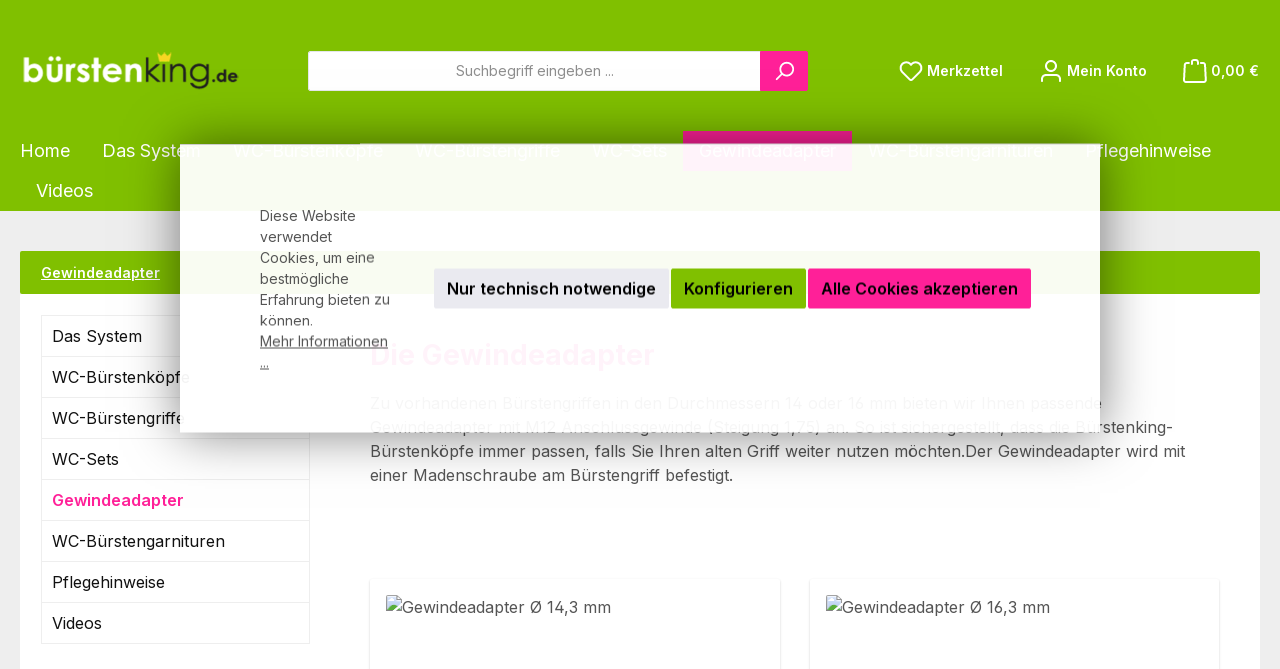

--- FILE ---
content_type: text/html; charset=UTF-8
request_url: https://www.buerstenking.de/Gewindeadapter/
body_size: 19880
content:
<!DOCTYPE html>
<html lang="de-DE"
      itemscope="itemscope"
      itemtype="https://schema.org/WebPage">


    
                            
    <head>
        		                            <meta charset="utf-8">
            
                            <meta name="viewport"
                      content="width=device-width, initial-scale=1, shrink-to-fit=no">
            
                            <meta name="author"
                      content="">
                <meta name="robots"
                      content="index,follow">
                <meta name="revisit-after"
                      content="15 days">
                <meta name="keywords"
                      content="">
                <meta name="description"
                      content="Zu vorhandenen Bürstengriffen in den Durchmessern 14 oder 16 mm bieten wir Ihnen passende Gewindeadapter mit M12 Anschlussgewinde (Steigung 1,75) an. So ist sichergestellt, dass die Bürstenking-Bürstenköpfe immer passen, falls Sie Ihren alten Griff weite…">
            
                                                <meta property="og:url"
                          content="https://www.buerstenking.de/Gewindeadapter/">
                    <meta property="og:type"
                          content="website">
                    <meta property="og:site_name"
                          content="buerstenking.de">
                    <meta property="og:title"
                          content="Gewindeadapter">
                    <meta property="og:description"
                          content="Zu vorhandenen Bürstengriffen in den Durchmessern 14 oder 16 mm bieten wir Ihnen passende Gewindeadapter mit M12 Anschlussgewinde (Steigung 1,75) an. So ist sichergestellt, dass die Bürstenking-Bürstenköpfe immer passen, falls Sie Ihren alten Griff weite…">
                    <meta property="og:image"
                          content="https://www.buerstenking.de/media/87/e3/14/1614773589/buerstenking-logo-freigestellt-320px.png?ts=1614773589">

                    <meta name="twitter:card"
                          content="summary">
                    <meta name="twitter:site"
                          content="buerstenking.de">
                    <meta name="twitter:title"
                          content="Gewindeadapter">
                    <meta name="twitter:description"
                          content="Zu vorhandenen Bürstengriffen in den Durchmessern 14 oder 16 mm bieten wir Ihnen passende Gewindeadapter mit M12 Anschlussgewinde (Steigung 1,75) an. So ist sichergestellt, dass die Bürstenking-Bürstenköpfe immer passen, falls Sie Ihren alten Griff weite…">
                    <meta name="twitter:image"
                          content="https://www.buerstenking.de/media/87/e3/14/1614773589/buerstenking-logo-freigestellt-320px.png?ts=1614773589">
                            
                            <meta itemprop="copyrightHolder"
                      content="buerstenking.de">
                <meta itemprop="copyrightYear"
                      content="">
                <meta itemprop="isFamilyFriendly"
                      content="false">
                <meta itemprop="image"
                      content="https://www.buerstenking.de/media/87/e3/14/1614773589/buerstenking-logo-freigestellt-320px.png?ts=1614773589">
            
                                            <meta name="theme-color"
                      content="#eee">
                            
                                                

	




    
        
                    <link rel="icon" href="https://www.buerstenking.de/media/27/5a/7b/1614335724/favicon-150x150px.png?ts=1614335725">
        
                                <link rel="apple-touch-icon"
                  href="https://www.buerstenking.de/media/62/9c/b5/1614335724/favicon6b721.png?ts=1614335724">
                    
                                    <link rel="canonical" href="https://www.buerstenking.de/Gewindeadapter/">
                    
                    <title itemprop="name">
                Gewindeadapter            </title>
        
            		                                                                <link rel="stylesheet"
                      href="https://www.buerstenking.de/theme/fdbc1734f51d385489bd220b07901135/css/all.css?1769685022">
                                    

	





        
        
    
            <!-- Custom css code -->
    <style>h1 {color:#ff2098;}
.product-detail-manufacturer-link {display:none;}
.product-price-info {margin-bottom:20px;}

.cookie-permission-container {
left: 50%;
right: auto;
top: 40%;
bottom: auto;
box-shadow: 0 0 50px rgba(0,0,0,.5);
padding: clamp(10px, 5%, 60px);
background: rgba(255,255,255,0.95);
transform: translate(-50%,-50%);
width: calc(100vw - 20px);
max-width: 920px;
}</style>
    

            <link rel="stylesheet" href="https://cdnjs.cloudflare.com/ajax/libs/font-awesome/5.15.4/css/all.min.css" crossorigin="anonymous"/>
    
            <link rel="stylesheet" href="https://www.buerstenking.de/bundles/moorlfoundation/storefront/css/animate.min.css?1768400982">
    
    
            <script type="application/javascript">window.moorlAnimationZIndex = "9000";</script>
    
            <style>
            :root {
                --moorl-advanced-search-width: 600px;
            }
        </style>
    
                    
    <script>
        window.features = JSON.parse('\u007B\u0022V6_5_0_0\u0022\u003Atrue,\u0022v6.5.0.0\u0022\u003Atrue,\u0022V6_6_0_0\u0022\u003Atrue,\u0022v6.6.0.0\u0022\u003Atrue,\u0022V6_7_0_0\u0022\u003Atrue,\u0022v6.7.0.0\u0022\u003Atrue,\u0022V6_8_0_0\u0022\u003Afalse,\u0022v6.8.0.0\u0022\u003Afalse,\u0022DISABLE_VUE_COMPAT\u0022\u003Atrue,\u0022disable.vue.compat\u0022\u003Atrue,\u0022ACCESSIBILITY_TWEAKS\u0022\u003Atrue,\u0022accessibility.tweaks\u0022\u003Atrue,\u0022TELEMETRY_METRICS\u0022\u003Afalse,\u0022telemetry.metrics\u0022\u003Afalse,\u0022FLOW_EXECUTION_AFTER_BUSINESS_PROCESS\u0022\u003Afalse,\u0022flow.execution.after.business.process\u0022\u003Afalse,\u0022PERFORMANCE_TWEAKS\u0022\u003Afalse,\u0022performance.tweaks\u0022\u003Afalse,\u0022CACHE_CONTEXT_HASH_RULES_OPTIMIZATION\u0022\u003Afalse,\u0022cache.context.hash.rules.optimization\u0022\u003Afalse,\u0022CACHE_REWORK\u0022\u003Afalse,\u0022cache.rework\u0022\u003Afalse,\u0022DEFERRED_CART_ERRORS\u0022\u003Afalse,\u0022deferred.cart.errors\u0022\u003Afalse,\u0022PRODUCT_ANALYTICS\u0022\u003Afalse,\u0022product.analytics\u0022\u003Afalse,\u0022REPEATED_PAYMENT_FINALIZE\u0022\u003Afalse,\u0022repeated.payment.finalize\u0022\u003Afalse,\u0022METEOR_TEXT_EDITOR\u0022\u003Afalse,\u0022meteor.text.editor\u0022\u003Afalse\u007D');
    </script>
        
                	                                                
            <script>
                                    window.gtagActive = true;
                    window.gtagURL = 'https://www.googletagmanager.com/gtag/js?id=G-VPNNF62YBT';
                                        window.controllerName = 'navigation';
                                        window.actionName = 'index';
                    window.activeRoute = 'frontend.navigation.page';
                    window.trackOrders = '1';
                    window.gtagTrackingId = 'G-VPNNF62YBT';
                    window.dataLayer = window.dataLayer || [];
                    window.gtagConfig = {
                        'anonymize_ip': '1',
                        'cookie_domain': 'none',
                        'cookie_prefix': '_swag_ga',
                    };

                    function gtag() { dataLayer.push(arguments); }
                            </script>
            
                        <script>
                (() => {
                    const analyticsStorageEnabled = document.cookie.split(';').some((item) => item.trim().includes('google-analytics-enabled=1'));
                    const adsEnabled = document.cookie.split(';').some((item) => item.trim().includes('google-ads-enabled=1'));

                    // Always set default consent (only denied is allowed with default)
                    gtag('consent', 'default', {
                        'ad_user_data': 'denied',
                        'ad_storage': 'denied',
                        'ad_personalization': 'denied',
                        'analytics_storage': 'denied'
                    });

                    // Only update consents that were granted
                    const consentUpdate = {};

                    if (adsEnabled) {
                        consentUpdate.ad_user_data = 'granted';
                        consentUpdate.ad_storage = 'granted';
                        consentUpdate.ad_personalization = 'granted';
                    }

                    if (analyticsStorageEnabled) {
                        consentUpdate.analytics_storage = 'granted';
                    }

                    if (Object.keys(consentUpdate).length > 0) {
                        gtag('consent', 'update', consentUpdate);
                    }
                })();
            </script>
                    
	
                            
            
                
                                    <script>
                    window.useDefaultCookieConsent = true;
                </script>
                    
                                                <script>
                window.activeNavigationId = '095cade8a5944a39b6a00a4e2d7cf748';
                window.activeRoute = 'frontend.navigation.page';
                window.activeRouteParameters = '\u007B\u0022_httpCache\u0022\u003Atrue,\u0022navigationId\u0022\u003A\u0022095cade8a5944a39b6a00a4e2d7cf748\u0022\u007D';
                window.router = {
                    'frontend.cart.offcanvas': '/checkout/offcanvas',
                    'frontend.cookie.offcanvas': '/cookie/offcanvas',
                    'frontend.cookie.groups': '/cookie/groups',
                    'frontend.checkout.finish.page': '/checkout/finish',
                    'frontend.checkout.info': '/widgets/checkout/info',
                    'frontend.menu.offcanvas': '/widgets/menu/offcanvas',
                    'frontend.cms.page': '/widgets/cms',
                    'frontend.cms.navigation.page': '/widgets/cms/navigation',
                    'frontend.country.country-data': '/country/country-state-data',
                    'frontend.app-system.generate-token': '/app-system/Placeholder/generate-token',
                    'frontend.gateway.context': '/gateway/context',
                    'frontend.cookie.consent.offcanvas': '/cookie/consent-offcanvas',
                    'frontend.account.login.page': '/account/login',
                    };
                window.salesChannelId = '82d9d18298c34471ac87ddd07930bb64';
            </script>
        
    
    <script>
        window.router['widgets.dvsn.context-prompt.get-status'] = 'https://www.buerstenking.de/widgets/dvsn/context-prompt/get-status';
        window.router['widgets.dvsn.context-prompt.get-modal-popup'] = 'https://www.buerstenking.de/widgets/dvsn/context-prompt/get-modal-popup';
        window.router['widgets.dvsn.context-prompt.get-country-dropdown'] = 'https://www.buerstenking.de/widgets/dvsn/context-prompt/get-country-dropdown';
        window.router['widgets.dvsn.context-prompt.get-offcanvas-country-dropdown'] = 'https://www.buerstenking.de/widgets/dvsn/context-prompt/get-offcanvas-country-dropdown';
        window.router['widgets.dvsn.context-prompt.set-context'] = 'https://www.buerstenking.de/widgets/dvsn/context-prompt/set-context';

        window.dvsnContextPromptCountryDropdown = true;

        window.dvsnContextPromptRequestParams = {
            redirectTo: 'frontend.navigation.page',
            redirectParameters: {}
        };

                    window.dvsnContextPromptRequestParams.redirectParameters['_httpCache'] = '1';
                    window.dvsnContextPromptRequestParams.redirectParameters['navigationId'] = '095cade8a5944a39b6a00a4e2d7cf748';
            </script>

                                <script>
                
                window.breakpoints = JSON.parse('\u007B\u0022xs\u0022\u003A0,\u0022sm\u0022\u003A576,\u0022md\u0022\u003A768,\u0022lg\u0022\u003A992,\u0022xl\u0022\u003A1200,\u0022xxl\u0022\u003A1400\u007D');
            </script>
        
                                    <script>
                    window.customerLoggedInState = 0;

                    window.wishlistEnabled = 1;
                </script>
                    
                			<script src="https://www.buerstenking.de/theme/51a513236ce742baacd625581bd9014d/assets/js/jquery-3.5.1.slim.min.js?1769685022"></script>
			
		        

                        
    <script>
        window.validationMessages = JSON.parse('\u007B\u0022required\u0022\u003A\u0022Die\u0020Eingabe\u0020darf\u0020nicht\u0020leer\u0020sein.\u0022,\u0022email\u0022\u003A\u0022Ung\\u00fcltige\u0020E\u002DMail\u002DAdresse.\u0020Die\u0020E\u002DMail\u0020ben\\u00f6tigt\u0020das\u0020Format\u0020\\\u0022nutzer\u0040beispiel.de\\\u0022.\u0022,\u0022confirmation\u0022\u003A\u0022Ihre\u0020Eingaben\u0020sind\u0020nicht\u0020identisch.\u0022,\u0022minLength\u0022\u003A\u0022Die\u0020Eingabe\u0020ist\u0020zu\u0020kurz.\u0022,\u0022grecaptcha\u0022\u003A\u0022Bitte\u0020akzeptieren\u0020Sie\u0020die\u0020technisch\u0020erforderlichen\u0020Cookies,\u0020um\u0020die\u0020reCAPTCHA\u002D\\u00dcberpr\\u00fcfung\u0020zu\u0020erm\\u00f6glichen.\u0022\u007D');
    </script>
        
                                                            <script>
                        window.themeJsPublicPath = 'https://www.buerstenking.de/theme/fdbc1734f51d385489bd220b07901135/js/';
                    </script>
                                            <script type="text/javascript" src="https://www.buerstenking.de/theme/fdbc1734f51d385489bd220b07901135/js/storefront/storefront.js?1769685022" defer></script>
                                            <script type="text/javascript" src="https://www.buerstenking.de/theme/fdbc1734f51d385489bd220b07901135/js/swag-pay-pal/swag-pay-pal.js?1769685022" defer></script>
                                            <script type="text/javascript" src="https://www.buerstenking.de/theme/fdbc1734f51d385489bd220b07901135/js/xanten-last-seen-product/xanten-last-seen-product.js?1769685022" defer></script>
                                            <script type="text/javascript" src="https://www.buerstenking.de/theme/fdbc1734f51d385489bd220b07901135/js/acris-filter-c-s/acris-filter-c-s.js?1769685022" defer></script>
                                            <script type="text/javascript" src="https://www.buerstenking.de/theme/fdbc1734f51d385489bd220b07901135/js/moorl-foundation/moorl-foundation.js?1769685022" defer></script>
                                            <script type="text/javascript" src="https://www.buerstenking.de/theme/fdbc1734f51d385489bd220b07901135/js/cbax-modul-analytics/cbax-modul-analytics.js?1769685022" defer></script>
                                            <script type="text/javascript" src="https://www.buerstenking.de/theme/fdbc1734f51d385489bd220b07901135/js/solid-product-videos/solid-product-videos.js?1769685022" defer></script>
                                            <script type="text/javascript" src="https://www.buerstenking.de/theme/fdbc1734f51d385489bd220b07901135/js/tanmar-ng-google-ads-tracking/tanmar-ng-google-ads-tracking.js?1769685022" defer></script>
                                            <script type="text/javascript" src="https://www.buerstenking.de/theme/fdbc1734f51d385489bd220b07901135/js/dne-custom-css-js/dne-custom-css-js.js?1769685022" defer></script>
                                            <script type="text/javascript" src="https://www.buerstenking.de/theme/fdbc1734f51d385489bd220b07901135/js/moorl-forms/moorl-forms.js?1769685022" defer></script>
                                            <script type="text/javascript" src="https://www.buerstenking.de/theme/fdbc1734f51d385489bd220b07901135/js/dvsn-context-prompt/dvsn-context-prompt.js?1769685022" defer></script>
                                            <script type="text/javascript" src="https://www.buerstenking.de/theme/fdbc1734f51d385489bd220b07901135/js/klarna-payment/klarna-payment.js?1769685022" defer></script>
                                            <script type="text/javascript" src="https://www.buerstenking.de/theme/fdbc1734f51d385489bd220b07901135/js/tcinn-theme-ware-modern/tcinn-theme-ware-modern.js?1769685022" defer></script>
                                                        

    
        </head>

        <body class="is-ctl-navigation is-act-index is-active-route-frontend-navigation-page themeware twt-modern twt-header-type-1 twt-full-width-boxed twt-is-cms-product-list twt-cms-id-b198abdc11614831bb0b8e50fa77525a twt-cms-styling is-tanmar-google-ads ">

            
                
    
    
            <div id="page-top" class="skip-to-content bg-primary-subtle text-primary-emphasis overflow-hidden" tabindex="-1">
            <div class="container skip-to-content-container d-flex justify-content-center visually-hidden-focusable">
                                                                                        <a href="#content-main" class="skip-to-content-link d-inline-flex text-decoration-underline m-1 p-2 fw-bold gap-2">
                                Zum Hauptinhalt springen
                            </a>
                                            
                                                                        <a href="#header-main-search-input" class="skip-to-content-link d-inline-flex text-decoration-underline m-1 p-2 fw-bold gap-2 d-none d-sm-block">
                                Zur Suche springen
                            </a>
                                            
                                                                        <a href="#main-navigation-menu" class="skip-to-content-link d-inline-flex text-decoration-underline m-1 p-2 fw-bold gap-2 d-none d-lg-block">
                                Zur Hauptnavigation springen
                            </a>
                                                                        </div>
        </div>
        
                                                    <script>
                    window.dataLayer = window.dataLayer || [];
                    function gtag() {
                        dataLayer.push(arguments);
                    }
                    window._tmGoogleAdsFns = [];

                    
                        window._tmGoogleAdsConfig = {
                            cookieConsentTool: 'sw',
                        };

                        window._tmOnGoogleAdsAllow = function () {
                            var script = document.createElement('script');
                            script.type = 'text/javascript';
                            script.src = 'https://www.googletagmanager.com/gtag/js?id=AW-994864455';
                            script.async = true;
                            document.getElementsByTagName("head")[0].appendChild(script);

                            gtag('js', new Date());

                                                                                                gtag('config', 'AW-994864455');
                                                                                            
                            gtag("consent", "update", {
                                ad_personalization: "granted",
                                ad_storage: "granted",
                                ad_user_data: "granted",
                            });

                            for (var i in window._tmGoogleAdsFns) {
                                if (typeof window._tmGoogleAdsFns[i] === "function") {
                                    window._tmGoogleAdsFns[i]();
                                }
                            }
                        };
                </script>
                                        
                            <script>
        window._tmGoogleAdsFns.push(function () {
            gtag('event', 'view_item_list', {"send_to":"AW-994864455","value":0.0,"items":[{"id":"1002400010","google_business_vertical":"retail"},{"id":"1002410010","google_business_vertical":"retail"}]});
        });
    </script>
                        						                    <noscript class="noscript-main">
                
    <div role="alert"
         aria-live="polite"
         class="alert alert-info d-flex align-items-center">

                                                                        
                                                                                                                                                                
        
        
        
                                    
                <span class="icon icon-info" aria-hidden="true">
                                        <svg xmlns="http://www.w3.org/2000/svg" xmlns:xlink="http://www.w3.org/1999/xlink" width="24" height="24" viewBox="0 0 24 24"><defs><path d="M12 7c.5523 0 1 .4477 1 1s-.4477 1-1 1-1-.4477-1-1 .4477-1 1-1zm1 9c0 .5523-.4477 1-1 1s-1-.4477-1-1v-5c0-.5523.4477-1 1-1s1 .4477 1 1v5zm11-4c0 6.6274-5.3726 12-12 12S0 18.6274 0 12 5.3726 0 12 0s12 5.3726 12 12zM12 2C6.4772 2 2 6.4772 2 12s4.4772 10 10 10 10-4.4772 10-10S17.5228 2 12 2z" id="icons-default-info" /></defs><use xlink:href="#icons-default-info" fill="#758CA3" fill-rule="evenodd" /></svg>
                    </span>

    
                                                        
                                    
                    <div class="alert-content-container">
                                                    
                                                            Um unseren Shop in vollem Umfang nutzen zu können, empfehlen wir Ihnen Javascript in Ihrem Browser zu aktivieren.
                                    
                                                                </div>
            </div>
            </noscript>
        
                    				





    
    	
		
		            
    
        <header class="header-main">
                            <div class="container">
                        					            <div class="top-bar d-none d-lg-block">
        			        
										<nav class="top-bar-nav d-flex justify-content-end gap-3"
					 aria-label="Shop-Einstellungen">
											                                        
                        

	

											                                        
                        

	

										



                    




                
        
    
    				</nav>

			
			    </div>
    

	
    					        <div class="row align-items-center header-row">
                            <div class="col-12 col-lg-auto header-logo-col pb-sm-2 my-3 m-lg-0">
                        <div class="header-logo-main text-center">
                    <a class="header-logo-main-link"
               href="/"
               title="Zur Startseite gehen">
                				                    <picture class="header-logo-picture d-block m-auto">
                                                                            
                                                                            
                                                                                    <img src="https://www.buerstenking.de/media/87/e3/14/1614773589/buerstenking-logo-freigestellt-320px.png?ts=1614773589"
                                     alt="Zur Startseite gehen"
                                     class="img-fluid header-logo-main-img">
                                                                        </picture>
                
	
					
		            </a>
            </div>
                </div>
            
            					                <div class="col-12 order-2 col-sm order-sm-1 header-search-col">
                    <div class="row">
                        <div class="col-sm-auto d-none d-sm-block d-lg-none">
                                                            <div class="nav-main-toggle">
                                                                            <button
                                            class="btn nav-main-toggle-btn header-actions-btn"
                                            type="button"
                                            data-off-canvas-menu="true"
                                            aria-label="Menü"
                                        >
                                            				                                                                                                            
        
        
        
                                    
                <span class="icon icon-stack" aria-hidden="true">
                                        <svg xmlns="http://www.w3.org/2000/svg" xmlns:xlink="http://www.w3.org/1999/xlink" width="24" height="24" viewBox="0 0 24 24"><defs><path d="M3 13c-.5523 0-1-.4477-1-1s.4477-1 1-1h18c.5523 0 1 .4477 1 1s-.4477 1-1 1H3zm0-7c-.5523 0-1-.4477-1-1s.4477-1 1-1h18c.5523 0 1 .4477 1 1s-.4477 1-1 1H3zm0 14c-.5523 0-1-.4477-1-1s.4477-1 1-1h18c.5523 0 1 .4477 1 1s-.4477 1-1 1H3z" id="icons-default-stack" /></defs><use xlink:href="#icons-default-stack" fill="#758CA3" fill-rule="evenodd" /></svg>
                    </span>

    
    	
		<span class="header-nav-main-toggle-label">
		Navigation
	</span>
                                        </button>
                                                                    </div>
                                                    </div>
                        <div class="col">
                            
    <div class="collapse"
         id="searchCollapse">
        <div class="header-search my-2 m-sm-auto">
                            <form action="/search"
                      method="get"
                      data-search-widget="true"
                      data-search-widget-options="{&quot;searchWidgetMinChars&quot;:2}"
                      data-url="/suggest?search="
                      class="header-search-form js-search-form">
                    		                        <div class="input-group">
                                    
    
                                            <input
                                    type="search"
                                    id="header-main-search-input"
                                    name="search"
                                    class="form-control header-search-input"
                                    autocomplete="off"
                                    autocapitalize="off"
                                    placeholder="Suchbegriff eingeben ..."
                                    aria-label="Suchbegriff eingeben ..."
                                    role="combobox"
                                    aria-autocomplete="list"
                                    aria-controls="search-suggest-listbox"
                                    aria-expanded="false"
                                    aria-describedby="search-suggest-result-info"
                                    value="">
                            
    
    
                            	<button type="submit"
			class="btn header-search-btn"
			aria-label="Suchen"
	>
		<span class="header-search-icon">
													                                                                                                            
        
        
        
                                    
                <span class="icon icon-search" aria-hidden="true">
                                        <svg xmlns="http://www.w3.org/2000/svg" xmlns:xlink="http://www.w3.org/1999/xlink" width="24" height="24" viewBox="0 0 24 24"><defs><path d="M10.0944 16.3199 4.707 21.707c-.3905.3905-1.0237.3905-1.4142 0-.3905-.3905-.3905-1.0237 0-1.4142L8.68 14.9056C7.6271 13.551 7 11.8487 7 10c0-4.4183 3.5817-8 8-8s8 3.5817 8 8-3.5817 8-8 8c-1.8487 0-3.551-.627-4.9056-1.6801zM15 16c3.3137 0 6-2.6863 6-6s-2.6863-6-6-6-6 2.6863-6 6 2.6863 6 6 6z" id="icons-default-search" /></defs><use xlink:href="#icons-default-search" fill="#758CA3" fill-rule="evenodd" /></svg>
                    </span>

    
    					</span>
	</button>

                                                            <button class="btn header-close-btn js-search-close-btn d-none"
                                        type="button"
                                        aria-label="Die Dropdown-Suche schließen">
                                    <span class="header-close-icon">
                                                                                                                                                    
        
        
        
                                    
                <span class="icon icon-x" aria-hidden="true">
                                        <svg xmlns="http://www.w3.org/2000/svg" xmlns:xlink="http://www.w3.org/1999/xlink" width="24" height="24" viewBox="0 0 24 24"><defs><path d="m10.5858 12-7.293-7.2929c-.3904-.3905-.3904-1.0237 0-1.4142.3906-.3905 1.0238-.3905 1.4143 0L12 10.5858l7.2929-7.293c.3905-.3904 1.0237-.3904 1.4142 0 .3905.3906.3905 1.0238 0 1.4143L13.4142 12l7.293 7.2929c.3904.3905.3904 1.0237 0 1.4142-.3906.3905-1.0238.3905-1.4143 0L12 13.4142l-7.2929 7.293c-.3905.3904-1.0237.3904-1.4142 0-.3905-.3906-.3905-1.0238 0-1.4143L10.5858 12z" id="icons-default-x" /></defs><use xlink:href="#icons-default-x" fill="#758CA3" fill-rule="evenodd" /></svg>
                    </span>

    
                                        </span>
                                </button>
                                                    </div>
                    

					                </form>
                    </div>
    </div>
                        </div>
                    </div>
                </div>
            

	
                            <div class="col-12 order-1 col-sm-auto order-sm-2 header-actions-col">
                    <div class="row g-0">
                        		
	
				
	
			
																				
								
				
				
					
			
			<div class="col d-sm-none">
		<div class="menu-button">

							<button
                    class="btn nav-main-toggle-btn header-actions-btn"
					type="button"
					data-off-canvas-menu="true"
					aria-label="Menü"
					title="Navigation"
				>
																														                                                                                                            
        
        
        
                                    
                <span class="icon icon-stack" aria-hidden="true">
                                        <svg xmlns="http://www.w3.org/2000/svg" xmlns:xlink="http://www.w3.org/1999/xlink" width="24" height="24" viewBox="0 0 24 24"><use xlink:href="#icons-default-stack" fill="#758CA3" fill-rule="evenodd" /></svg>
                    </span>

    
    											
										<span class="header-nav-main-toggle-label">
						Navigation
					</span>
				</button>
			
		</div>
	</div>

                        		
		
					
		
		
	<div class="d-sm-none col-auto twt-search-col">
		  <div class="search-toggle">
				<button class="btn header-actions-btn search-toggle-btn js-search-toggle-btn collapsed"
						type="button"
						data-bs-toggle="collapse"
						data-bs-target="#searchCollapse"
						aria-expanded="false"
						aria-controls="searchCollapse"
						aria-label="Suchen"
				>
										<span class="header-search-toggle-icon">
													                                                                                                            
        
        
        
                                    
                <span class="icon icon-search" aria-hidden="true">
                                        <svg xmlns="http://www.w3.org/2000/svg" xmlns:xlink="http://www.w3.org/1999/xlink" width="24" height="24" viewBox="0 0 24 24"><use xlink:href="#icons-default-search" fill="#758CA3" fill-rule="evenodd" /></svg>
                    </span>

    
    						
													                                                                                                            
        
        
        
                                    
                <span class="icon icon-x" aria-hidden="true">
                                        <svg xmlns="http://www.w3.org/2000/svg" xmlns:xlink="http://www.w3.org/1999/xlink" width="24" height="24" viewBox="0 0 24 24"><use xlink:href="#icons-default-x" fill="#758CA3" fill-rule="evenodd" /></svg>
                    </span>

    
    											</span>

										<span class="header-search-toggle-name">
						Suche
					</span>
				</button>
		  </div>
	 </div>

                                                    						                                <div class="col-auto">
                                    <div class="header-wishlist">
                                        <a class="btn header-wishlist-btn header-actions-btn"
                                           href="/wishlist"
                                           title="Merkzettel"
                                           aria-labelledby="wishlist-basket-live-area"
                                        >
                                            			
							<span class="header-wishlist-icon">
									                                                                                                            
        
        
        
                                    
                <span class="icon icon-heart" aria-hidden="true">
                                        <svg xmlns="http://www.w3.org/2000/svg" xmlns:xlink="http://www.w3.org/1999/xlink" width="24" height="24" viewBox="0 0 24 24"><defs><path d="M20.0139 12.2998c1.8224-1.8224 1.8224-4.7772 0-6.5996-1.8225-1.8225-4.7772-1.8225-6.5997 0L12 7.1144l-1.4142-1.4142c-1.8225-1.8225-4.7772-1.8225-6.5997 0-1.8224 1.8224-1.8224 4.7772 0 6.5996l7.519 7.519a.7.7 0 0 0 .9899 0l7.5189-7.519zm1.4142 1.4142-7.519 7.519c-1.0543 1.0544-2.7639 1.0544-3.8183 0L2.572 13.714c-2.6035-2.6035-2.6035-6.8245 0-9.428 2.6035-2.6035 6.8246-2.6035 9.4281 0 2.6035-2.6035 6.8246-2.6035 9.428 0 2.6036 2.6035 2.6036 6.8245 0 9.428z" id="icons-default-heart" /></defs><use xlink:href="#icons-default-heart" fill="#758CA3" fill-rule="evenodd" /></svg>
                    </span>

    
    							</span>
		
							<span class="header-wishlist-name">
				Merkzettel
			</span>
		
		
		
		<span class="badge bg-primary header-wishlist-badge"
			  id="wishlist-basket"
			  data-wishlist-storage="true"
			  data-wishlist-storage-options="{&quot;listPath&quot;:&quot;\/wishlist\/list&quot;,&quot;mergePath&quot;:&quot;\/wishlist\/merge&quot;,&quot;pageletPath&quot;:&quot;\/wishlist\/merge\/pagelet&quot;}"
			  data-wishlist-widget="true"
			  data-wishlist-widget-options="{&quot;showCounter&quot;:true}"
			  aria-labelledby="wishlist-basket-live-area"
		></span>

		<span class="visually-hidden"
			  id="wishlist-basket-live-area"
			  data-wishlist-live-area-text="Du hast %counter% Produkte auf dem Merkzettel"
			  aria-live="polite"
		></span>

	                                        </a>
                                    </div>
                                </div>
                            

	                        
                        						                            <div class="col-auto">
                                <div class="account-menu">
                                        <div class="dropdown">
        							<button class="btn account-menu-btn header-actions-btn"
				type="button"
				id="accountWidget"
				data-account-menu="true"
				data-bs-toggle="dropdown"
				aria-haspopup="true"
				aria-expanded="false"
				aria-label="Mein Konto"
				title="Mein Konto"
		>
						<span class="header-account-icon">
													                                                                                                            
        
        
        
                                    
                <span class="icon icon-avatar" aria-hidden="true">
                                        <svg xmlns="http://www.w3.org/2000/svg" xmlns:xlink="http://www.w3.org/1999/xlink" width="24" height="24" viewBox="0 0 24 24"><defs><path d="M12 3C9.7909 3 8 4.7909 8 7c0 2.2091 1.7909 4 4 4 2.2091 0 4-1.7909 4-4 0-2.2091-1.7909-4-4-4zm0-2c3.3137 0 6 2.6863 6 6s-2.6863 6-6 6-6-2.6863-6-6 2.6863-6 6-6zM4 22.099c0 .5523-.4477 1-1 1s-1-.4477-1-1V20c0-2.7614 2.2386-5 5-5h10.0007c2.7614 0 5 2.2386 5 5v2.099c0 .5523-.4477 1-1 1s-1-.4477-1-1V20c0-1.6569-1.3431-3-3-3H7c-1.6569 0-3 1.3431-3 3v2.099z" id="icons-default-avatar" /></defs><use xlink:href="#icons-default-avatar" fill="#758CA3" fill-rule="evenodd" /></svg>
                    </span>

    
    							</span>

									<span class="header-account-name">
				Mein Konto
			</span>

								</button>

	
                    <div class="dropdown-menu dropdown-menu-end account-menu-dropdown js-account-menu-dropdown"
                 aria-labelledby="accountWidget">
                

        
            <div class="offcanvas-header">
                            <button class="btn btn-secondary offcanvas-close js-offcanvas-close">
                                                                                                                                                        
        
        
        
                                    
                <span class="icon icon-x icon-sm" aria-hidden="true">
                                        <svg xmlns="http://www.w3.org/2000/svg" xmlns:xlink="http://www.w3.org/1999/xlink" width="24" height="24" viewBox="0 0 24 24"><use xlink:href="#icons-default-x" fill="#758CA3" fill-rule="evenodd" /></svg>
                    </span>

    
                        
                                            Menü schließen
                                    </button>
                    </div>
    
            <div class="offcanvas-body">
                <div class="account-menu">
                                    <div class="dropdown-header account-menu-header">
                    Ihr Konto
                </div>
                    
                                    <div class="account-menu-login">
                                            <a href="/account/login"
                           title="Anmelden"
                           class="btn btn-primary account-menu-login-button">
                            Anmelden
                        </a>
                    
                                            <div class="account-menu-register">
                            oder
                            <a href="/account/login"
                               title="Registrieren">
                                registrieren
                            </a>
                        </div>
                                    </div>
                    
                    <div class="account-menu-links">
                    <div class="header-account-menu">
        <div class="card account-menu-inner">
                                        
                                                <nav class="list-group list-group-flush account-aside-list-group">
                                                                                    <a href="/account"
                                   title="Übersicht"
                                   class="list-group-item list-group-item-action account-aside-item"
                                   >
                                    Übersicht
                                </a>
                            
                                                            <a href="/account/profile"
                                   title="Persönliches Profil"
                                   class="list-group-item list-group-item-action account-aside-item"
                                   >
                                    Persönliches Profil
                                </a>
                            
                                                                                                                            <a href="/account/address"
                                   title="Adressen"
                                   class="list-group-item list-group-item-action account-aside-item"
                                   >
                                    Adressen
                                </a>
                            
                                                            <a href="/account/order"
                                   title="Bestellungen"
                                   class="list-group-item list-group-item-action account-aside-item"
                                   >
                                    Bestellungen
                                </a>
                                                                        </nav>
                            
                                                </div>
    </div>
            </div>
            </div>
        </div>
                </div>
            </div>
                                </div>
                            </div>
                        

	
                        						                            <div class="col-auto">
                                <div
                                    class="header-cart"
                                    data-off-canvas-cart="true"
                                >
                                    <a
                                        class="btn header-cart-btn header-actions-btn"
                                        href="/checkout/cart"
                                        data-cart-widget="true"
                                        title="Warenkorb"
                                        aria-labelledby="cart-widget-aria-label"
                                        aria-haspopup="true"
                                    >
                                        					<span class="header-cart-icon">
										                                                                                                            
        
        
        
                                    
                <span class="icon icon-bag" aria-hidden="true">
                                        <svg xmlns="http://www.w3.org/2000/svg" xmlns:xlink="http://www.w3.org/1999/xlink" width="24" height="24" viewBox="0 0 24 24"><defs><path d="M5.892 3c.5523 0 1 .4477 1 1s-.4477 1-1 1H3.7895a1 1 0 0 0-.9986.9475l-.7895 15c-.029.5515.3946 1.0221.9987 1.0525h17.8102c.5523 0 1-.4477.9986-1.0525l-.7895-15A1 1 0 0 0 20.0208 5H17.892c-.5523 0-1-.4477-1-1s.4477-1 1-1h2.1288c1.5956 0 2.912 1.249 2.9959 2.8423l.7894 15c.0035.0788.0035.0788.0042.1577 0 1.6569-1.3432 3-3 3H3c-.079-.0007-.079-.0007-.1577-.0041-1.6546-.0871-2.9253-1.499-2.8382-3.1536l.7895-15C.8775 4.249 2.1939 3 3.7895 3H5.892zm4 2c0 .5523-.4477 1-1 1s-1-.4477-1-1V3c0-1.6569 1.3432-3 3-3h2c1.6569 0 3 1.3431 3 3v2c0 .5523-.4477 1-1 1s-1-.4477-1-1V3c0-.5523-.4477-1-1-1h-2c-.5523 0-1 .4477-1 1v2z" id="icons-default-bag" /></defs><use xlink:href="#icons-default-bag" fill="#758CA3" fill-rule="evenodd" /></svg>
                    </span>

    
    
					</span>

				<span class="header-cart-name">
			Warenkorb
		</span>

		
				<span class="header-cart-total">
			0,00 €
		</span>

	                                    </a>
                                </div>
                            </div>
                        

	                    </div>
                </div>
                    </div>
    

	                </div>
                    </header>
    
    		
					
														<div class="nav-main">
											<div class="container">

																															<div id="sticky-logo" class="d-none">
										<a href="/"
										class="sticky-logo-main-link"
										title="Zur Startseite gehen"
																				>
											<picture>

																																					<img src="https://www.buerstenking.de/media/87/e3/14/1614773589/buerstenking-logo-freigestellt-320px.png?ts=1614773589" alt="Zur Startseite gehen">
												
																																																	
											</picture>
										</a>
									</div>
															
														
																						<span id="js-sticky-cart-position" class="d-none"></span>
							
																				</div>

												                    <div class="container">
        
                    <nav class="navbar navbar-expand-lg main-navigation-menu"
                 id="main-navigation-menu"
                 itemscope="itemscope"
                 itemtype="https://schema.org/SiteNavigationElement"
                 data-navbar="true"
                 data-navbar-options="{&quot;pathIdList&quot;:[]}"
                 aria-label="Hauptnavigation"
            >
                <div class="collapse navbar-collapse" id="main_nav">
                    <ul class="navbar-nav main-navigation-menu-list flex-wrap">
                        
                        										<li class="nav-item nav-item-5b3c3b8dd36b40af9f2da419f8218be4">
                <a class="nav-link main-navigation-link home-link root nav-item-5b3c3b8dd36b40af9f2da419f8218be4-link"
                   href="/"
                   itemprop="url"
                   title="Home"
                                   >
                                                                    <span itemprop="name" class="main-navigation-link-text">
                            Home
                        </span>

                                    </a>
			</li>

		
	
                                                                                                                                                                                                                    
                                                        
        
                    <li class="nav-item nav-item-462fe35be76a4231aab466a1bfeddb4e dropdown position-static">
                                                        <a class="nav-link nav-item-462fe35be76a4231aab466a1bfeddb4e-link root main-navigation-link no-dropdown"
                       href="https://www.buerstenking.de/Das-System/"
                                                                     itemprop="url"
                       title="Das System"
                    >
                                                    <span itemprop="name" class="main-navigation-link-text">Das System</span>
                        
                                                                    </a>
                
                                            </li>
        
                                                                                                                                                                                                
                                                        
        
                    <li class="nav-item nav-item-3cc6a8af1b23470c9861b1e87da2a54a dropdown position-static">
                                                        <a class="nav-link nav-item-3cc6a8af1b23470c9861b1e87da2a54a-link root main-navigation-link dropdown-toggle"
                       href="https://www.buerstenking.de/WC-Buerstenkoepfe/"
                       data-bs-toggle="dropdown"                                              itemprop="url"
                       title="WC-Bürstenköpfe"
                    >
                                                    <span itemprop="name" class="main-navigation-link-text">WC-Bürstenköpfe</span>
                        
                                                                    </a>
                
                                            </li>
        
                                                                                                                                                                                                
                                                        
        
                    <li class="nav-item nav-item-a43029b74de24a85a958825e32d568ba dropdown position-static">
                                                        <a class="nav-link nav-item-a43029b74de24a85a958825e32d568ba-link root main-navigation-link dropdown-toggle"
                       href="https://www.buerstenking.de/WC-Buerstengriffe/"
                       data-bs-toggle="dropdown"                                              itemprop="url"
                       title="WC-Bürstengriffe"
                    >
                                                    <span itemprop="name" class="main-navigation-link-text">WC-Bürstengriffe</span>
                        
                                                                    </a>
                
                                            </li>
        
                                                                                                                                                                                                
                                                        
        
                    <li class="nav-item nav-item-bbe463317855419291eabcf7dd76af77 dropdown position-static">
                                                        <a class="nav-link nav-item-bbe463317855419291eabcf7dd76af77-link root main-navigation-link dropdown-toggle"
                       href="https://www.buerstenking.de/WC-Sets/"
                       data-bs-toggle="dropdown"                                              itemprop="url"
                       title="WC-Sets"
                    >
                                                    <span itemprop="name" class="main-navigation-link-text">WC-Sets</span>
                        
                                                                    </a>
                
                                            </li>
        
                                                                                                                                                                                                
                                                        
        
                    <li class="nav-item nav-item-095cade8a5944a39b6a00a4e2d7cf748 dropdown position-static">
                                                        <a class="nav-link nav-item-095cade8a5944a39b6a00a4e2d7cf748-link root main-navigation-link no-dropdown"
                       href="https://www.buerstenking.de/Gewindeadapter/"
                                                                     itemprop="url"
                       title="Gewindeadapter"
                    >
                                                    <span itemprop="name" class="main-navigation-link-text">Gewindeadapter</span>
                        
                                                                    </a>
                
                                            </li>
        
                                                                                                                                                                                                
                                                        
        
                    <li class="nav-item nav-item-d6f6d58a59b7493895d56f7d87c575b8 dropdown position-static">
                                                        <a class="nav-link nav-item-d6f6d58a59b7493895d56f7d87c575b8-link root main-navigation-link no-dropdown"
                       href="https://www.buerstenking.de/WC-Buerstengarnituren/"
                                                                     itemprop="url"
                       title="WC-Bürstengarnituren"
                    >
                                                    <span itemprop="name" class="main-navigation-link-text">WC-Bürstengarnituren</span>
                        
                                                                    </a>
                
                                            </li>
        
                                                                                                                                                                                                
                                                        
        
                    <li class="nav-item nav-item-62b68ae63cd6450da3e8d12da1e4c913 dropdown position-static">
                                                        <a class="nav-link nav-item-62b68ae63cd6450da3e8d12da1e4c913-link root main-navigation-link no-dropdown"
                       href="https://www.buerstenking.de/Pflegehinweise/"
                                                                     itemprop="url"
                       title="Pflegehinweise"
                    >
                                                    <span itemprop="name" class="main-navigation-link-text">Pflegehinweise</span>
                        
                                                                    </a>
                
                                            </li>
        
                                                                                                                                                                                                
                                                        
        
                    <li class="nav-item nav-item-44aeb53f403d4814ba6eff633b9cf21d dropdown position-static">
                                                        <a class="nav-link nav-item-44aeb53f403d4814ba6eff633b9cf21d-link root main-navigation-link no-dropdown"
                       href="https://www.buerstenking.de/Hilfe/"
                                                                     itemprop="url"
                       title="Videos"
                    >
                                                    <span itemprop="name" class="main-navigation-link-text">Videos</span>
                        
                                                                    </a>
                
                                            </li>
        
                                                                            </ul>
                </div>
            </nav>
            </div>
            
									</div>

			
		
	
	
				<div class="twt-top-navigation-flyout-wrapper" data-top-navigation-flyout>
															
																			
									<div class="twt-top-navigation-flyout nav-item-dropdown-3cc6a8af1b23470c9861b1e87da2a54a dropdown-menu w-100 p-4 d-none">
						<div class="twt-top-navigation-flyout-container container">
							        
                                   <div class="row">
                            <div class="col">
                    <div class="navigation-flyout-category-link">
                                                                                    <a href="https://www.buerstenking.de/WC-Buerstenkoepfe/"
                                   itemprop="url"
                                   title="WC-Bürstenköpfe">
                                                                            Zur Kategorie WC-Bürstenköpfe
                                                                    </a>
                                                                        </div>
                </div>
            
                            <div class="col-auto">
                    <button class="navigation-flyout-close js-close-flyout-menu btn-close" aria-label="Menü schließen">
                                                                                                                            </button>
                </div>
                    </div>
    

    
            <div class="row navigation-flyout-content">
                            <div class="col">
                    <div class="">
                                                        
                
    <div class="row navigation-flyout-categories is-level-0">
                                                        
                            <div class="col-3 ">
                                <a class="nav-item nav-item-01322e7bbd23400a8e1b9e93ef48295d nav-link nav-item-01322e7bbd23400a8e1b9e93ef48295d-link navigation-flyout-link is-level-0"
           href="https://www.buerstenking.de/WC-Buerstenkoepfe/Universal-mit-M12-Innengewinde/"
           itemprop="url"
                      title="Universal mit M12-Innengewinde"
        >
            <span itemprop="name">Universal mit M12-Innengewinde</span>

                                </a>

    
                                                                                </div>
                                                                    
                            <div class="col-3 navigation-flyout-col">
                                <a class="nav-item nav-item-77a8f36abe2d4d4b9351061e5fab1998 nav-link nav-item-77a8f36abe2d4d4b9351061e5fab1998-link navigation-flyout-link is-level-0"
           href="https://www.buerstenking.de/WC-Buerstenkoepfe/NO-TOUCH/"
           itemprop="url"
                      title="NO TOUCH"
        >
            <span itemprop="name">NO TOUCH</span>

                                </a>

    
                                                                                </div>
                                                                    
                            <div class="col-3 navigation-flyout-col">
                                <a class="nav-item nav-item-595790a90a984412ba2210cc7f9b7673 nav-link nav-item-595790a90a984412ba2210cc7f9b7673-link navigation-flyout-link is-level-0"
           href="https://www.buerstenking.de/WC-Buerstenkoepfe/aus-Silikon-und-mit-Lamellen/"
           itemprop="url"
                      title="aus Silikon und mit Lamellen"
        >
            <span itemprop="name">aus Silikon und mit Lamellen</span>

                                </a>

    
                                                                                </div>
                                                                    
                            <div class="col-3 ">
                                <a class="nav-item nav-item-a9a8ed1daf3145babfbde4462e13b645 nav-link nav-item-a9a8ed1daf3145babfbde4462e13b645-link navigation-flyout-link is-level-0"
           href="https://www.buerstenking.de/WC-Buerstenkoepfe/zu-Avenarius/"
           itemprop="url"
                      title="zu Avenarius"
        >
            <span itemprop="name">zu Avenarius</span>

                                </a>

    
                                                                                </div>
                                                                    
                            <div class="col-3 navigation-flyout-col">
                                <a class="nav-item nav-item-bef517bba16f4f0980f82a281597d623 nav-link nav-item-bef517bba16f4f0980f82a281597d623-link navigation-flyout-link is-level-0"
           href="https://www.buerstenking.de/WC-Buerstenkoepfe/zu-Dornbracht/"
           itemprop="url"
                      title="zu Dornbracht"
        >
            <span itemprop="name">zu Dornbracht</span>

                                </a>

    
                                                                                </div>
                                                                    
                            <div class="col-3 navigation-flyout-col">
                                <a class="nav-item nav-item-6ece46b9455f4a5a9e5ef97d21360c22 nav-link nav-item-6ece46b9455f4a5a9e5ef97d21360c22-link navigation-flyout-link is-level-0"
           href="https://www.buerstenking.de/WC-Buerstenkoepfe/zu-Emco/"
           itemprop="url"
                      title="zu Emco"
        >
            <span itemprop="name">zu Emco</span>

                                </a>

    
                                                                                </div>
                                                                    
                            <div class="col-3 navigation-flyout-col">
                                <a class="nav-item nav-item-b4160b50b06844b0ace76546be10d0b6 nav-link nav-item-b4160b50b06844b0ace76546be10d0b6-link navigation-flyout-link is-level-0"
           href="https://www.buerstenking.de/WC-Buerstenkoepfe/zu-Giese/"
           itemprop="url"
                      title="zu Giese"
        >
            <span itemprop="name">zu Giese</span>

                                </a>

    
                                                                                </div>
                                                                    
                            <div class="col-3 ">
                                <a class="nav-item nav-item-3cced81ca0ff4fd786c4e9626ec17dfa nav-link nav-item-3cced81ca0ff4fd786c4e9626ec17dfa-link navigation-flyout-link is-level-0"
           href="https://www.buerstenking.de/WC-Buerstenkoepfe/zu-hansgrohe/"
           itemprop="url"
                      title="zu hansgrohe"
        >
            <span itemprop="name">zu hansgrohe</span>

                                </a>

    
                                                                                </div>
                                                                    
                            <div class="col-3 navigation-flyout-col">
                                <a class="nav-item nav-item-474cc742fe7d49e99735e03fca25db2b nav-link nav-item-474cc742fe7d49e99735e03fca25db2b-link navigation-flyout-link is-level-0"
           href="https://www.buerstenking.de/WC-Buerstenkoepfe/zu-Keuco/"
           itemprop="url"
                      title="zu Keuco"
        >
            <span itemprop="name">zu Keuco</span>

                                </a>

    
                                                                                </div>
                                                                    
                            <div class="col-3 navigation-flyout-col">
                                <a class="nav-item nav-item-2fbbd6e92fec45a486a66fef77506c0e nav-link nav-item-2fbbd6e92fec45a486a66fef77506c0e-link navigation-flyout-link is-level-0"
           href="https://www.buerstenking.de/WC-Buerstenkoepfe/zu-sam/"
           itemprop="url"
                      title="zu sam"
        >
            <span itemprop="name">zu sam</span>

                                </a>

    
                                                                                </div>
                                                                    
                            <div class="col-3 navigation-flyout-col">
                                <a class="nav-item nav-item-6e56c804f2524f24922e5d4a2a4f9fc0 nav-link nav-item-6e56c804f2524f24922e5d4a2a4f9fc0-link navigation-flyout-link is-level-0"
           href="https://www.buerstenking.de/WC-Buerstenkoepfe/zu-Smedbo/"
           itemprop="url"
                      title="zu Smedbo"
        >
            <span itemprop="name">zu Smedbo</span>

                                </a>

    
                                                                                </div>
                                                                    
                            <div class="col-3 ">
                                <a class="nav-item nav-item-5adfeaed935f45649392706d03710549 nav-link nav-item-5adfeaed935f45649392706d03710549-link navigation-flyout-link is-level-0"
           href="https://www.buerstenking.de/WC-Buerstenkoepfe/zu-Vigour/"
           itemprop="url"
                      title="zu Vigour"
        >
            <span itemprop="name">zu Vigour</span>

                                </a>

    
                                                                                </div>
                                                                    
                            <div class="col-3 navigation-flyout-col">
                                <a class="nav-item nav-item-dbe8b466a47a425db5275efadd3f2679 nav-link nav-item-dbe8b466a47a425db5275efadd3f2679-link navigation-flyout-link is-level-0"
           href="https://www.buerstenking.de/WC-Buerstenkoepfe/zu-Villeroy-Boch/"
           itemprop="url"
                      title="zu Villeroy &amp; Boch"
        >
            <span itemprop="name">zu Villeroy &amp; Boch</span>

                                </a>

    
                                                                                </div>
                                                                    
                            <div class="col-3 navigation-flyout-col">
                                <a class="nav-item nav-item-5ea6be52e90d4d16bf62726b27c8feb7 nav-link nav-item-5ea6be52e90d4d16bf62726b27c8feb7-link navigation-flyout-link is-level-0"
           href="https://www.buerstenking.de/WC-Buerstenkoepfe/fuer-Buerstengarnituren-mit-Deckel/"
           itemprop="url"
                      title="für Bürstengarnituren mit Deckel"
        >
            <span itemprop="name">für Bürstengarnituren mit Deckel</span>

                                </a>

    
                                                                                </div>
                        </div>
                                            </div>
                </div>
            
                                                </div>
    						</div>
					</div>
																			
									<div class="twt-top-navigation-flyout nav-item-dropdown-a43029b74de24a85a958825e32d568ba dropdown-menu w-100 p-4 d-none">
						<div class="twt-top-navigation-flyout-container container">
							        
                                   <div class="row">
                            <div class="col">
                    <div class="navigation-flyout-category-link">
                                                                                    <a href="https://www.buerstenking.de/WC-Buerstengriffe/"
                                   itemprop="url"
                                   title="WC-Bürstengriffe">
                                                                            Zur Kategorie WC-Bürstengriffe
                                                                    </a>
                                                                        </div>
                </div>
            
                            <div class="col-auto">
                    <button class="navigation-flyout-close js-close-flyout-menu btn-close" aria-label="Menü schließen">
                                                                                                                            </button>
                </div>
                    </div>
    

    
            <div class="row navigation-flyout-content">
                            <div class="col">
                    <div class="">
                                                        
                
    <div class="row navigation-flyout-categories is-level-0">
                                                        
                            <div class="col-3 ">
                                <a class="nav-item nav-item-4d3fe0532a2247aa9c5d5180ea6ea20b nav-link nav-item-4d3fe0532a2247aa9c5d5180ea6ea20b-link navigation-flyout-link is-level-0"
           href="https://www.buerstenking.de/WC-Buerstengriffe/Universal-mit-M12-Aussengewinde/"
           itemprop="url"
                      title="Universal mit M12-Aussengewinde"
        >
            <span itemprop="name">Universal mit M12-Aussengewinde</span>

                                </a>

    
                                                                                </div>
                                                                    
                            <div class="col-3 navigation-flyout-col">
                                <a class="nav-item nav-item-ba3dd1528dc34393b01a41c6d834df00 nav-link nav-item-ba3dd1528dc34393b01a41c6d834df00-link navigation-flyout-link is-level-0"
           href="https://www.buerstenking.de/WC-Buerstengriffe/NO-TOUCH/"
           itemprop="url"
                      title="NO TOUCH"
        >
            <span itemprop="name">NO TOUCH</span>

                                </a>

    
                                                                                </div>
                                                                    
                            <div class="col-3 navigation-flyout-col">
                                <a class="nav-item nav-item-9310e90a120a413693cdc6f47d0083c2 nav-link nav-item-9310e90a120a413693cdc6f47d0083c2-link navigation-flyout-link is-level-0"
           href="https://www.buerstenking.de/WC-Buerstengriffe/sam/"
           itemprop="url"
                      title="sam"
        >
            <span itemprop="name">sam</span>

                                </a>

    
                                                                                </div>
                                                                    
                            <div class="col-3 ">
                                <a class="nav-item nav-item-81e50b40f7294ca18c0327804f261d3d nav-link nav-item-81e50b40f7294ca18c0327804f261d3d-link navigation-flyout-link is-level-0"
           href="https://www.buerstenking.de/WC-Buerstengriffe/fuer-Buerstengarnituren-mit-Deckel/"
           itemprop="url"
                      title="für Bürstengarnituren mit Deckel"
        >
            <span itemprop="name">für Bürstengarnituren mit Deckel</span>

                                </a>

    
                                                                                </div>
                        </div>
                                            </div>
                </div>
            
                                                </div>
    						</div>
					</div>
																			
									<div class="twt-top-navigation-flyout nav-item-dropdown-bbe463317855419291eabcf7dd76af77 dropdown-menu w-100 p-4 d-none">
						<div class="twt-top-navigation-flyout-container container">
							        
                                   <div class="row">
                            <div class="col">
                    <div class="navigation-flyout-category-link">
                                                                                    <a href="https://www.buerstenking.de/WC-Sets/"
                                   itemprop="url"
                                   title="WC-Sets">
                                                                            Zur Kategorie WC-Sets
                                                                    </a>
                                                                        </div>
                </div>
            
                            <div class="col-auto">
                    <button class="navigation-flyout-close js-close-flyout-menu btn-close" aria-label="Menü schließen">
                                                                                                                            </button>
                </div>
                    </div>
    

    
            <div class="row navigation-flyout-content">
                            <div class="col">
                    <div class="">
                                                        
                
    <div class="row navigation-flyout-categories is-level-0">
                                                        
                            <div class="col-3 ">
                                <a class="nav-item nav-item-01e48957a825426c984fe6338cf4d139 nav-link nav-item-01e48957a825426c984fe6338cf4d139-link navigation-flyout-link is-level-0"
           href="https://www.buerstenking.de/WC-Sets/Set-mit-Griff-Chrom/"
           itemprop="url"
                      title="Set mit Griff Chrom"
        >
            <span itemprop="name">Set mit Griff Chrom</span>

                                </a>

    
                                                                                </div>
                                                                    
                            <div class="col-3 navigation-flyout-col">
                                <a class="nav-item nav-item-ac1150b3567b41709ce0d57b27d50317 nav-link nav-item-ac1150b3567b41709ce0d57b27d50317-link navigation-flyout-link is-level-0"
           href="https://www.buerstenking.de/WC-Sets/Set-mit-Griff-Edelstahl/"
           itemprop="url"
                      title="Set mit Griff Edelstahl"
        >
            <span itemprop="name">Set mit Griff Edelstahl</span>

                                </a>

    
                                                                                </div>
                        </div>
                                            </div>
                </div>
            
                                                </div>
    						</div>
					</div>
																			
																			
																			
																			
									</div>
	
		
		
                        <div class="d-none js-navigation-offcanvas-initial-content">
                                    

        
            <div class="offcanvas-header">
                            <button class="btn btn-secondary offcanvas-close js-offcanvas-close">
                                                                                                                                                        
        
        
        
                                    
                <span class="icon icon-x icon-sm" aria-hidden="true">
                                        <svg xmlns="http://www.w3.org/2000/svg" xmlns:xlink="http://www.w3.org/1999/xlink" width="24" height="24" viewBox="0 0 24 24"><use xlink:href="#icons-default-x" fill="#758CA3" fill-rule="evenodd" /></svg>
                    </span>

    
                        
                                            Menü schließen
                                    </button>
                    </div>
    
            <div class="offcanvas-body">
                                            <nav class="nav navigation-offcanvas-actions">
                                
                
                                
                        </nav>
    

    
                <div class="navigation-offcanvas-container"></div>
            </div>
                                </div>
            

        
                                        


                
                    <main class="content-main" id="content-main">
                                    <div class="flashbags container">
                                            </div>
                
                    <div class="container-main">
                        
        
                    
        
            
    
        
        
            
                                
                                <div class="cms-breadcrumb container">
                    
                
                    
        
            
                    <nav aria-label="breadcrumb">
                            <ol class="breadcrumb"
            itemscope
            itemtype="https://schema.org/BreadcrumbList">

                                            
                                
                                                                                                

            
                                                            
                
                                                                    <li class="breadcrumb-item"
                        aria-current="page"                        itemprop="itemListElement"
                        itemscope
                        itemtype="https://schema.org/ListItem">
                                                    <a href="https://www.buerstenking.de/Gewindeadapter/"
                               class="breadcrumb-link  is-active"
                               title="Gewindeadapter"
                                                              itemprop="item">
                                <link itemprop="url"
                                      href="https://www.buerstenking.de/Gewindeadapter/">
                                <span class="breadcrumb-title" itemprop="name">Gewindeadapter</span>
                            </a>
                                                <meta itemprop="position" content="1">
                    </li>
                
                                                                    
    
                                    </ol>

                </nav>
        
                    </div>
            
    
            
        
                
                            
        
        
        
        

        
                    
            
                                                                        <div class="cms-page">
                                            
    <div class="cms-sections">
                                            
            
            
            
                                        
                                    
                
                
                                                                            
                                            <div class="cms-section  pos-0 cms-section-sidebar"
                     style="">

                                
    <div class="cms-section-sidebar cms-section-sidebar-mobile-wrap boxed">
                    <div class="row">

                                
                        
        
        
        
    <div class="cms-section-sidebar-sidebar-content col-lg-4 col-xl-3">
        
                                        
                    
                                                
                
            
            
            
        
                    
                
                
    
    
    
    
            
                
                
            
    <div
        class="cms-block  pos-1 cms-block-category-navigation position-relative"
            >
                            
                
                    <div class="cms-block-container"
                 style="padding: 20px 0 30px 0;">
                                    <div class="cms-block-container-row row cms-row has--sidebar">
                            
    <div class="col-12" data-cms-element-id="35838b86c888490497c27b0c2a9cfbff">
                    
    <div class="cms-element-category-navigation">
                    <div class="category-navigation-box">
                    
                                
                
        
            <ul class="category-navigation level-0">
                                                                                            
                                    <li class="category-navigation-entry">
                                                                                                                        <a class="category-navigation-link"
                                        href="https://www.buerstenking.de/Das-System/"
                                        >
                                                                                    Das System
                                                                            </a>
                                                                                                        </li>
                                                                                                            
                                    <li class="category-navigation-entry">
                                                                                                                        <a class="category-navigation-link"
                                        href="https://www.buerstenking.de/WC-Buerstenkoepfe/"
                                        >
                                                                                    WC-Bürstenköpfe
                                                                            </a>
                                                                                                        </li>
                                                                                                            
                                    <li class="category-navigation-entry">
                                                                                                                        <a class="category-navigation-link"
                                        href="https://www.buerstenking.de/WC-Buerstengriffe/"
                                        >
                                                                                    WC-Bürstengriffe
                                                                            </a>
                                                                                                        </li>
                                                                                                            
                                    <li class="category-navigation-entry">
                                                                                                                        <a class="category-navigation-link"
                                        href="https://www.buerstenking.de/WC-Sets/"
                                        >
                                                                                    WC-Sets
                                                                            </a>
                                                                                                        </li>
                                                                                                            
                                    <li class="category-navigation-entry">
                                                                                                                        <a class="category-navigation-link is-active"
                                        href="https://www.buerstenking.de/Gewindeadapter/"
                                        >
                                                                                    Gewindeadapter
                                                                            </a>
                                                            
                                                                                                                                    </li>
                                                                                                            
                                    <li class="category-navigation-entry">
                                                                                                                        <a class="category-navigation-link"
                                        href="https://www.buerstenking.de/WC-Buerstengarnituren/"
                                        >
                                                                                    WC-Bürstengarnituren
                                                                            </a>
                                                                                                        </li>
                                                                                                            
                                    <li class="category-navigation-entry">
                                                                                                                        <a class="category-navigation-link"
                                        href="https://www.buerstenking.de/Pflegehinweise/"
                                        >
                                                                                    Pflegehinweise
                                                                            </a>
                                                                                                        </li>
                                                                                                            
                                    <li class="category-navigation-entry">
                                                                                                                        <a class="category-navigation-link"
                                        href="https://www.buerstenking.de/Hilfe/"
                                        >
                                                                                    Videos
                                                                            </a>
                                                                                                        </li>
                                    </ul>
                    
            </div>
            </div>
            </div>
                    </div>
                            </div>
        
    </div>

    
                                                        
                
            
            
            
        
                    
                
                
    
    
    
                
            
                
                
            
    <div
        class="cms-block bg-color  pos-2 cms-block-sidebar-filter position-relative"
        style="background-color: #f5f5f5"    >
                            
                
                    <div class="cms-block-container"
                 style="padding: 20px 20px 20px 20px;">
                                    <div class="cms-block-container-row row cms-row has--sidebar">
                                
    <div class="col-12" data-cms-element-id="4f26cf9a4e6040e685d0a4fa344e34ba">
                                    
                                    
                    
            <div class="cms-element-sidebar-filter">
                            <button
                    class="btn btn-outline-primary filter-panel-wrapper-toggle"
                    type="button"
                    data-off-canvas-filter="true"
                    aria-haspopup="true"
                    aria-expanded="false"
                >
                                                                                                                                                        
        
        
        
                                    
                <span class="icon icon-sliders-horizontal icon-sm" aria-hidden="true">
                                        <svg xmlns="http://www.w3.org/2000/svg" xmlns:xlink="http://www.w3.org/1999/xlink" width="20" height="20" viewBox="0 0 20 20"><defs><g id="icons-default-sliders-horizontal"><g id="Productlistig" transform="translate(-156 -444)"><g id="Components-Forms-Button-large-secondary-normal" transform="translate(28 432)"><g id="Group" transform="translate(128 12)"><g id="icons-default-sliders-horizontal-down" transform="rotate(90 10 10)"><path d="M3.3333 0a.8333.8333 0 0 1 .8334.8333l.0002 3.4757c.9709.3433 1.6664 1.2693 1.6664 2.3577 0 1.0884-.6955 2.0143-1.6664 2.3576l-.0002 10.1424a.8333.8333 0 0 1-1.6667 0L2.4997 9.0243C1.529 8.681.8333 7.7551.8333 6.6667S1.529 4.6523 2.4997 4.309L2.5.8333A.8333.8333 0 0 1 3.3333 0zM10 0a.8333.8333 0 0 1 .8333.8333l.0013 10.976c.9703.3436 1.6654 1.2693 1.6654 2.3574 0 1.088-.695 2.0137-1.6654 2.3573l-.0013 2.6427a.8333.8333 0 1 1-1.6666 0l-.0003-2.6424C8.1955 16.181 7.5 15.2551 7.5 14.1667s.6955-2.0144 1.6664-2.3577L9.1667.8333A.8333.8333 0 0 1 10 0zm6.6667 0A.8333.8333 0 0 1 17.5.8333v3.3334a.839.839 0 0 1-.0116.1392c.977.3387 1.6783 1.2678 1.6783 2.3608 0 1.0884-.6956 2.0143-1.6664 2.3576L17.5 19.1667a.8333.8333 0 1 1-1.6667 0l-.0002-10.1424c-.9709-.3433-1.6664-1.2692-1.6664-2.3576 0-1.093.7013-2.022 1.6784-2.362a.7927.7927 0 0 1-.0118-.138V.8333A.8333.8333 0 0 1 16.6667 0zM10 13.3333A.8333.8333 0 1 0 10 15a.8333.8333 0 0 0 0-1.6667zm-6.6667-7.5a.8333.8333 0 1 0 0 1.6667.8333.8333 0 0 0 0-1.6667zm13.3334 0a.8333.8333 0 1 0 0 1.6667.8333.8333 0 0 0 0-1.6667z" id="Shape" /></g></g></g></g></g></defs><use xlink:href="#icons-default-sliders-horizontal" fill="#758CA3" fill-rule="evenodd" /></svg>
                    </span>

    
                        
                    Produkte filtern
                </button>
            
                
                        <div
                    id="filter-panel-wrapper"
                    class="filter-panel-wrapper"
                    data-off-canvas-filter-content="true"
                >
                                <div class="filter-panel-offcanvas-header">
            <h2 data-id="off-canvas-headline" class="filter-panel-offcanvas-only filter-panel-offcanvas-title">
                Produkte filtern
            </h2>

            <button type="button" class="btn-close filter-panel-offcanvas-only filter-panel-offcanvas-close js-offcanvas-close" aria-label="Filter schließen">
            </button>
        </div>
    
                <div class="filter-panel is--sidebar" aria-label="Produkte filtern">
                        <div data-acris-speaking-filter="technical" hidden="hidden"></div>

                                            
    
        

        
    
        

                                                    
    
            
        <div class="filter-panel-items-container"
             data-acris-offcanvas-appearance="dropdown"
             data-acris-filter-panel-mobile="below">
                                                                                                                                                                                                                                            
                        <div id="filterCollapsed-362" class="collapse filter-panel-items-container">
                                                                                                                                                                                                                                                    </div>
            
                        
            
                                                    <div id="filterPanelOffcanvas" class="d-none">
                                     <div class="filter-panel-offcanvas-header">
                    <div class="filter-panel-offcanvas-only filter-panel-offcanvas-title">Produkte filtern</div>

                    <div class="filter-panel-offcanvas-only filter-panel-offcanvas-close js-offcanvas-close">
                                                                                                                                    
        
        
        
                                    
                <span class="icon icon-x icon-md" aria-hidden="true">
                                        <svg xmlns="http://www.w3.org/2000/svg" xmlns:xlink="http://www.w3.org/1999/xlink" width="24" height="24" viewBox="0 0 24 24"><defs><path d="m10.5858 12-7.293-7.2929c-.3904-.3905-.3904-1.0237 0-1.4142.3906-.3905 1.0238-.3905 1.4143 0L12 10.5858l7.2929-7.293c.3905-.3904 1.0237-.3904 1.4142 0 .3905.3906.3905 1.0238 0 1.4143L13.4142 12l7.293 7.2929c.3904.3905.3904 1.0237 0 1.4142-.3906.3905-1.0238.3905-1.4143 0L12 13.4142l-7.2929 7.293c-.3905.3904-1.0237.3904-1.4142 0-.3905-.3906-.3905-1.0238 0-1.4143L10.5858 12z" id="icons-default-x" /></defs><use xlink:href="#icons-default-x" fill="#758CA3" fill-rule="evenodd" /></svg>
                    </span>

    
                        </div>
                </div>
            
                                        <div class="filter-panel acris-filter-panel-offcanvas-content">
                                                    
    
        

        
    
        

                                                    
    
            
        <div class="filter-panel-items-container"
             data-acris-offcanvas-appearance="dropdown"
             data-acris-filter-panel-mobile="below">
                                                                                                                                                                                                                                            
                                                                                                                                                                                                                                    
                        
            
                    </div>
                        
                    <div class="filter-panel-active-container-offcanvas mb-2"></div>

                                            <div class="acris-filter-panel-offcanvas-buttons">
                                                                                </div>
                                    </div>
                        </div>
                                    </div>
                            

                                                    <div class="filter-panel-active-container d-flex flex-wrap gap-2">
                                    </div>
            
        
                    <div class="filter-panel-offcanvas-buttons">
                                
            </div>
            
 
                                                            <div class="filter-panel-aria-live visually-hidden" aria-live="polite" aria-atomic="true">
                                            </div>
                                    </div>
                     </div>
            

        </div>
    
    
                            </div>
                    </div>
                            </div>
        
    </div>

    
                                                        
                
            
            
            
        
                    
                
                
    
    
    
    
            
                
                
            
    <div
        class="cms-block  pos-3 cms-block-text position-relative"
            >
                            
                
                    <div class="cms-block-container"
                 style="padding: 20px 1px 20px 1px;">
                                    <div class="cms-block-container-row row cms-row has--sidebar">
                                
    <div class="col-12" data-cms-element-id="0f94147130524bab90a40987641a9f22">
                                                    <div style="display: flex; flex-direction: row; flex-wrap: wrap; justify-content: center;">
    <div>
    <div style="height: auto; text-align: center; padding: 20px; margin-top: 20px; border: solid 1px #eee; box-sizing: border-box;">
        <h4 style="margin-bottom: 20px;"><span style="font-weight: normal;">Bezahlen Sie einfach mit</span></h4>
      <div style="text-align: center;"><img style="width: 45%; height: auto; float: left;" src="https://www.buerstenking.de/media/63/28/g0/1621165428/twt-paypal-alternative.svg" class="cms-image" data-object-fit="cover">
        <img style="width: 45%; height: auto;" data-object-fit="cover" class="cms-image" src="https://www.buerstenking.de/media/6b/d7/9f/1621153800/twt-klarna.svg">
        </div>
        <p style="margin-top: 10px; font-size: 12px;"><i>oder per Vorkasse, Nachnahme, Rechnung (Bonität vorausgesetzt)</i></p>
    </div>
    <div style="height: auto; text-align: center; padding: 20px; margin-top: 40px; border: solid 1px #eee; box-sizing: border-box;">
        <h4 style="margin-bottom: 20px;"><span style="font-weight: normal;">Wir liefern per</span></h4>
        <img style="width: 45%; height: auto; margin-bottom: 10px;" src="https://www.buerstenking.de/media/c5/3b/5f/1621165267/twt-dhl.svg" class="cms-image" data-object-fit="cover">
    </div>
    </div>
    <div style="width: 100%; height: auto; text-align: center; padding: 20px; margin-top: 40px; border: solid 1px #eee; box-sizing: border-box;">
   
    <img class="cms-image" data-object-fit="cover" src="https://www.buerstenking.de/media/15/d8/7b/1646072580/haendlerbund-logo-v2_150x103.png">
    <img class="cms-image" data-object-fit="cover" style="margin-top:40px;" src="https://www.buerstenking.de/media/96/1c/6b/1646072594/oekostrom_hosting_150x150.png">
</div>

<!-- ekomi -->
<div style="height: auto; text-align: center; padding: 20px; margin-top: 20px; border: solid 1px #eee; box-sizing: border-box; width:100%; text-align:center;">


    <div id="widget-container" class="ekomi-widget-container ekomi-widget-sf440956246d9a83721f"  ></div>

<a href="https://www.ekomi.de/bewertungen-buerstenking.html" target="_blank"><img alt="buerstenking.de Reviews with ekomi.de" src="https://smart-widget-assets.ekomiapps.de/resources/ekomi_logo.png" style="display: none;"/></a>

<script type="text/javascript">
    function registerWidget (w, token) {
        w['_ekomiWidgetsServerUrl'] = 'https://widgets.ekomi.com';
        w['_customerId'] = 44095;
        if (w['_language'] == undefined) {
            w['_language'] = new Array();
        }
        w['_language'][token] = 'auto';        
        
        if(typeof(w['_ekomiWidgetTokens']) !== 'undefined'){
            w['_ekomiWidgetTokens'][w['_ekomiWidgetTokens'].length] = token;
        } else {
            w['_ekomiWidgetTokens'] = new Array(token);
        }
        if(typeof(ekomiWidgetJs) == 'undefined') {
            ekomiWidgetJs = true;
            var scr = document.createElement('script');scr.src = 'https://sw-assets.ekomiapps.de/static_resources/widget.js';
            var head = document.getElementsByTagName('head')[0];head.appendChild(scr);
            
        } else {if (typeof ekomiWidgetMain != 'undefined') {ekomiWidgetMain('ajax', token);}}
        return true;
    }
    (function (w) {
        var token = 'sf440956246d9a83721f';
        var k = document.getElementsByClassName("ekomi-widget-" + token);
        for(var x=0;x<k.length;x++){ registerWidget(w,token); }
    })(window);
</script>



</div>
<!-- ENDE ekomi -->

</div>
                            </div>
                    </div>
                            </div>
        
    </div>

    
                        
                                        
                    
        </div>

                                    <div class="cms-section-sidebar-main-content col-lg-8 col-xl-9">

                                                                                        
                
            
            
            
        
                    
                
                
    
    
    
    
            
    
                
            
    <div
        class="cms-block  pos-0 cms-block-text position-relative"
            >
                            
                
                    <div class="cms-block-container"
                 style="padding: 40px 20px 20px 20px;">
                                    <div class="cms-block-container-row row cms-row ">
                                
    <div class="col-12" data-cms-element-id="0d301d21165c4afe919c691e7c86d495">
                        
    <div class="cms-element-text">
                                                        <h1><font color="#ff2097">Die Gewindeadapter</font></h1>
                <p>Zu vorhandenen Bürstengriffen in den Durchmessern 14 oder 16 mm bieten wir Ihnen passende Gewindeadapter mit M12 Anschlussgewinde (Steigung 1,75) an. So ist sichergestellt, dass die Bürstenking-Bürstenköpfe immer passen, falls Sie Ihren alten Griff weiter nutzen möchten.Der Gewindeadapter wird mit einer Madenschraube am Bürstengriff befestigt.</p>
                                        </div>
            </div>
                    </div>
                            </div>
        
    </div>

    
                                                                                                                        
                
            
            
            
        
                    
                
                
    
    
    
    
            
    
                
            
    <div
        class="cms-block  pos-4 cms-block-product-listing position-relative"
            >
                            
                
                    <div class="cms-block-container"
                 style="padding: 20px 20px 20px 20px;">
                                    <div class="cms-block-container-row row cms-row ">
                                
    <div class="col-12" data-cms-element-id="0a7d18c7a3bd4d4b910a12213c1b7085">
                                            
                
    
        
                        
        
            
                                        
                
    

    <div class="cms-element-product-listing-wrapper"
         data-listing-pagination="true"
         data-listing-pagination-options="{&quot;page&quot;:1}"
         data-listing="true"
         data-listing-options="{&quot;sidebar&quot;:false,&quot;params&quot;:{&quot;slots&quot;:&quot;0a7d18c7a3bd4d4b910a12213c1b7085&quot;,&quot;no-aggregations&quot;:1},&quot;dataUrl&quot;:&quot;\/widgets\/cms\/navigation\/095cade8a5944a39b6a00a4e2d7cf748&quot;,&quot;filterUrl&quot;:&quot;\/widgets\/cms\/navigation\/095cade8a5944a39b6a00a4e2d7cf748\/filter&quot;,&quot;disableEmptyFilter&quot;:true,&quot;ariaLiveUpdates&quot;:true,&quot;snippets&quot;:{&quot;resetAllButtonText&quot;:&quot;Alle zur\u00fccksetzen&quot;,&quot;resetAllFiltersAriaLabel&quot;:&quot;Alle Filter zur\u00fccksetzen&quot;,&quot;removeFilterAriaLabel&quot;:&quot;Filter entfernen&quot;}}">
                    <div class="cms-element-product-listing">
                                                                <div class="cms-element-product-listing-actions row justify-content-between">
                            <div class="col-md-auto">
                                                                    
    
    
                    
                
                
        
                                                                </div>

                            <div class="col-md-auto">
                                
                
                                                

                                
    
                            </div>
                        </div>
                    

                
    <div class="acris-filter-product-count d-none" data-listing-product-count="2">
                    <span class="acris-filter-product-count-content">2 Produkte</span>
            </div>

                
                    
                                                                                        
                    <div class="row cms-listing-row js-listing-wrapper" data-aria-live-text="Es werden 2 Produkte angezeigt." role="list">
                                                                                                                        <div class="cms-listing-col col-12 col-sm-6 col-md-6 col-lg-6 col-xl-6" role="listitem">
                                                                                                
            
    
                        
                                                                             
        
                    
            
    
    
                
                                                                        
                        
        <div class="card product-box box-image" data-product-information="{&quot;id&quot;:&quot;d0013041d92b45f2be58dbf82eafda1d&quot;,&quot;name&quot;:&quot;Gewindeadapter \u00d8 14,3 mm&quot;}">
                            <div class="card-body">
                                                <div class="product-badges">
                
                




                            
                




        
                            











        
    
                                




            
    
                                




            
        </div>
                    
                                                                                                
                        
                                    
                                    
            <div class="product-image-wrapper">                                 
                                                                    
                                
                                        
                                                    
                                                            
                                                                                                    
                                                                                                                                                                                                                                                                                                                                                                                    
                                    
                                                                        
                                    
                                                                                                        
                                                                                                
                                                                                
                    
                        
                        
    
    
    
        
                
        
                
        
                                
                                            
                                            
                    
                
                                    
        
        
                                                                                                                                
            
            <img src="https://www.buerstenking.de/media/b3/2d/4b/1645112066/1002400010_14-3-mm_2.jpg?ts=1645112066"                             srcset="https://www.buerstenking.de/thumbnail/b3/2d/4b/1645112066/1002400010_14-3-mm_2_800x800.jpg?ts=1645112079 800w, https://www.buerstenking.de/thumbnail/b3/2d/4b/1645112066/1002400010_14-3-mm_2_400x400.jpg?ts=1645112079 400w, https://www.buerstenking.de/thumbnail/b3/2d/4b/1645112066/1002400010_14-3-mm_2_1920x1920.jpg?ts=1645112079 1920w"                                 sizes="(min-width: 1400px) , (min-width: 1200px) 700px, (min-width: 992px) 600px, (min-width: 768px) 496px, (min-width: 576px) 384px, (min-width: 0px) 575px, 100vw"
                                         class="product-image is-cover" title="Gewindeadapter Ø 14,3 mm" alt="Gewindeadapter Ø 14,3 mm" loading="lazy" data-object-fit="cover"        />
                                                
                            
                                                            
                                                                                    
        
        <div class="product-wishlist">
                            <button
                    class="product-wishlist-d0013041d92b45f2be58dbf82eafda1d product-wishlist-action-circle product-wishlist-btn btn btn-light product-wishlist-not-added product-wishlist-loading z-2"
                    title="Zum Merkzettel hinzufügen"
                    data-add-to-wishlist="true"
                    data-add-to-wishlist-options="{&quot;productId&quot;:&quot;d0013041d92b45f2be58dbf82eafda1d&quot;,&quot;router&quot;:{&quot;add&quot;:{&quot;afterLoginPath&quot;:&quot;\/wishlist\/add-after-login\/d0013041d92b45f2be58dbf82eafda1d&quot;,&quot;path&quot;:&quot;\/wishlist\/add\/d0013041d92b45f2be58dbf82eafda1d&quot;},&quot;remove&quot;:{&quot;path&quot;:&quot;\/wishlist\/remove\/d0013041d92b45f2be58dbf82eafda1d&quot;}},&quot;texts&quot;:{&quot;add&quot;:&quot;Zum Merkzettel hinzuf\u00fcgen&quot;,&quot;remove&quot;:&quot;Vom Merkzettel entfernen&quot;}}"
                >
                                                                                                                                                        
        
        
        
                                    
                <span class="icon icon-heart-fill icon-md icon-wishlist icon-wishlist-added" aria-hidden="true">
                                        <svg xmlns="http://www.w3.org/2000/svg" xmlns:xlink="http://www.w3.org/1999/xlink" width="24" height="24" viewBox="0 0 24 24"><defs><path d="m21.428 13.714-7.519 7.519a2.7 2.7 0 0 1-3.818 0l-7.52-7.519A6.667 6.667 0 1 1 12 4.286a6.667 6.667 0 1 1 9.428 9.428z" id="icons-default-heart-fill" /></defs><use xlink:href="#icons-default-heart-fill" fill="#758CA3" fill-rule="evenodd" /></svg>
                    </span>

    
                                                                                                                                        
        
        
        
                                    
                <span class="icon icon-heart icon-md icon-wishlist icon-wishlist-not-added" aria-hidden="true">
                                        <svg xmlns="http://www.w3.org/2000/svg" xmlns:xlink="http://www.w3.org/1999/xlink" width="24" height="24" viewBox="0 0 24 24"><defs><path d="M20.0139 12.2998c1.8224-1.8224 1.8224-4.7772 0-6.5996-1.8225-1.8225-4.7772-1.8225-6.5997 0L12 7.1144l-1.4142-1.4142c-1.8225-1.8225-4.7772-1.8225-6.5997 0-1.8224 1.8224-1.8224 4.7772 0 6.5996l7.519 7.519a.7.7 0 0 0 .9899 0l7.5189-7.519zm1.4142 1.4142-7.519 7.519c-1.0543 1.0544-2.7639 1.0544-3.8183 0L2.572 13.714c-2.6035-2.6035-2.6035-6.8245 0-9.428 2.6035-2.6035 6.8246-2.6035 9.4281 0 2.6035-2.6035 6.8246-2.6035 9.428 0 2.6036 2.6035 2.6036 6.8245 0 9.428z" id="icons-default-heart" /></defs><use xlink:href="#icons-default-heart" fill="#758CA3" fill-rule="evenodd" /></svg>
                    </span>

    
    
                                                            </button>
                    </div>
                                    
                
                                                
            </div>

        
    
                                            <div class="product-info">
                                
                                                                                                        <a href="https://www.buerstenking.de/Hilfe/189/Gewindeadapter-OE-14-3-mm"
                                       title="Gewindeadapter Ø 14,3 mm"
                                       class="product-name stretched-link">
                                        Gewindeadapter Ø 14,3 mm
                                    </a>
                                                            

        
                                                                    <div class="product-variant-characteristics">
                                    <div class="product-variant-characteristics-text">
                                                                                                                                                                </div>
                                </div>
                            

                    
            

                            
                                                                
        
    
        
    
    <div class="product-price-info">
                    <p class="product-price-unit">
                                                                    
                                                                                </p>
        
        
    <div class="product-price-wrapper">
                        
                                                                
        
        <span class="product-price">
                            3,30 €*
            
                    </span>
            </div>

                    </div>
                            
                                                                                        <div class="product-action">
                        
                                                        <div class="d-grid">
                        <a href="https://www.buerstenking.de/Hilfe/189/Gewindeadapter-OE-14-3-mm"
                           class="btn btn-light btn-detail">
                                                            Details
                                                    </a>
                    </div>
                                        </div>
                            
        
                            </div>
                                    </div>
                    </div>
        
                                                                            </div>
                                                                    <div class="cms-listing-col col-12 col-sm-6 col-md-6 col-lg-6 col-xl-6" role="listitem">
                                                                                                
            
    
                        
                                                                             
        
                    
            
    
    
                
                                                                        
                        
        <div class="card product-box box-image" data-product-information="{&quot;id&quot;:&quot;86992763568f4c02925eb15d9218dd11&quot;,&quot;name&quot;:&quot;Gewindeadapter \u00d8 16,3 mm&quot;}">
                            <div class="card-body">
                                                <div class="product-badges">
                
                




                            
                




        
                            











        
    
                                




            
    
                                




            
        </div>
                    
                                                                                                
                        
                                    
                                    
            <div class="product-image-wrapper">                                 
                                                                    
                                
                                        
                                                    
                                                            
                                                                                                    
                                                                                                                                                                                                                                                                                                                                                                                    
                                    
                                                                        
                                    
                                                                                                        
                                                                                                
                                                                                
                    
                        
                        
    
    
    
        
                
        
                
        
                                
                                            
                                            
                    
                
                                    
        
        
                                                                                                                                
            
            <img src="https://www.buerstenking.de/media/70/2b/f4/1645112012/1002410010_16-3-mm_2.jpg?ts=1645112012"                             srcset="https://www.buerstenking.de/thumbnail/70/2b/f4/1645112012/1002410010_16-3-mm_2_800x800.jpg?ts=1645112018 800w, https://www.buerstenking.de/thumbnail/70/2b/f4/1645112012/1002410010_16-3-mm_2_1920x1920.jpg?ts=1645112018 1920w, https://www.buerstenking.de/thumbnail/70/2b/f4/1645112012/1002410010_16-3-mm_2_400x400.jpg?ts=1645112018 400w"                                 sizes="(min-width: 1400px) , (min-width: 1200px) 700px, (min-width: 992px) 600px, (min-width: 768px) 496px, (min-width: 576px) 384px, (min-width: 0px) 575px, 100vw"
                                         class="product-image is-cover" title="Gewindeadapter Ø 16,3 mm" alt="Gewindeadapter Ø 16,3 mm" loading="lazy" data-object-fit="cover"        />
                                                
                            
                                                            
                                                                                    
        
        <div class="product-wishlist">
                            <button
                    class="product-wishlist-86992763568f4c02925eb15d9218dd11 product-wishlist-action-circle product-wishlist-btn btn btn-light product-wishlist-not-added product-wishlist-loading z-2"
                    title="Zum Merkzettel hinzufügen"
                    data-add-to-wishlist="true"
                    data-add-to-wishlist-options="{&quot;productId&quot;:&quot;86992763568f4c02925eb15d9218dd11&quot;,&quot;router&quot;:{&quot;add&quot;:{&quot;afterLoginPath&quot;:&quot;\/wishlist\/add-after-login\/86992763568f4c02925eb15d9218dd11&quot;,&quot;path&quot;:&quot;\/wishlist\/add\/86992763568f4c02925eb15d9218dd11&quot;},&quot;remove&quot;:{&quot;path&quot;:&quot;\/wishlist\/remove\/86992763568f4c02925eb15d9218dd11&quot;}},&quot;texts&quot;:{&quot;add&quot;:&quot;Zum Merkzettel hinzuf\u00fcgen&quot;,&quot;remove&quot;:&quot;Vom Merkzettel entfernen&quot;}}"
                >
                                                                                                                                                        
        
        
        
                                    
                <span class="icon icon-heart-fill icon-md icon-wishlist icon-wishlist-added" aria-hidden="true">
                                        <svg xmlns="http://www.w3.org/2000/svg" xmlns:xlink="http://www.w3.org/1999/xlink" width="24" height="24" viewBox="0 0 24 24"><use xlink:href="#icons-default-heart-fill" fill="#758CA3" fill-rule="evenodd" /></svg>
                    </span>

    
                                                                                                                                        
        
        
        
                                    
                <span class="icon icon-heart icon-md icon-wishlist icon-wishlist-not-added" aria-hidden="true">
                                        <svg xmlns="http://www.w3.org/2000/svg" xmlns:xlink="http://www.w3.org/1999/xlink" width="24" height="24" viewBox="0 0 24 24"><use xlink:href="#icons-default-heart" fill="#758CA3" fill-rule="evenodd" /></svg>
                    </span>

    
    
                                                            </button>
                    </div>
                                    
                
                                                
            </div>

        
    
                                            <div class="product-info">
                                
                                                                                                        <a href="https://www.buerstenking.de/Hilfe/190/Gewindeadapter-OE-16-3-mm"
                                       title="Gewindeadapter Ø 16,3 mm"
                                       class="product-name stretched-link">
                                        Gewindeadapter Ø 16,3 mm
                                    </a>
                                                            

        
                                                                    <div class="product-variant-characteristics">
                                    <div class="product-variant-characteristics-text">
                                                                                                                                                                </div>
                                </div>
                            

                    
            

                            
                                                                
        
    
        
    
    <div class="product-price-info">
                    <p class="product-price-unit">
                                                                    
                                                                                </p>
        
        
    <div class="product-price-wrapper">
                        
                                                                
        
        <span class="product-price">
                            3,30 €*
            
                    </span>
            </div>

                    </div>
                            
                                                                                        <div class="product-action">
                        
                                                        <div class="d-grid">
                        <a href="https://www.buerstenking.de/Hilfe/190/Gewindeadapter-OE-16-3-mm"
                           class="btn btn-light btn-detail">
                                                            Details
                                                    </a>
                    </div>
                                        </div>
                            
        
                            </div>
                                    </div>
                    </div>
        
                                                                            </div>
                                                                                                        </div>
                

    

                            </div>
            </div>
    
            </div>
                    </div>
                            </div>
        
    </div>

    
                                                                            </div>
                            </div>
            </div>
                </div>
            
            
                                            
            
            
            
                                        
                                    
                
                
                                                                            
                                            <div class="cms-section  pos-1 cms-section-default"
                     style="">

                                <section class="cms-section-default boxed">
                                        
                
            
            
            
        
                    
                
                
    
    
    
    
            
    
                
            
    <div
        class="cms-block  pos-0 cms-block-last-seen-product-slider position-relative"
            >
                            
                
                    <div class="cms-block-container"
                 style="padding: 20px 20px 20px 20px;">
                                    <div class="cms-block-container-row row cms-row ">
                                
    <div class="col-12" data-cms-element-id="54e5751469e44eee85ec758b9c540c56">
                    				
	
		
		
		<div class="cms-element-last-seen-product-slider-ajax-wrapper" data-last-seen-product-slider="true" data-last-seen-product-slider-options="{&quot;url&quot;:&quot;\/widgets\/lastseen-product&quot;,&quot;slotId&quot;:&quot;54e5751469e44eee85ec758b9c540c56&quot;,&quot;skipProductId&quot;:null}"></div>

	            </div>
                    </div>
                            </div>
        
    </div>

    
                            </section>
                </div>
            
            
            </div>
                                    </div>
            
            </div>
            </main>
        
                    		
		    <footer class="footer-main">
                        <div class="container">
        
		
					
					
					
					
					
		
		
		
		
		
		
				
			
			
									
													
															
		
											
						
															
		
											
						
															
		
											
						
															
		
											
						
															
		
			
		
							<div
				id="footerColumns"
				class="row footer-columns first last"
				data-collapse-footer-columns="true"
				role="list"
			>
																																		
												
						




												
		
					
		
		
					
		
				<div class="col-md-4 footer-column-hotline footer-column js-footer-column twt-element-hotline twt-element-1 first">

							<div class="footer-column-headline footer-headline js-footer-column-headline show"
					 id="collapseFooterHotlineTitle"
					 role="listitem"
				>
					Service-Hotline

																		<button class="footer-column-toggle btn btn-link btn-link-inline js-collapse-footer-column-trigger"
									data-bs-target="#collapseFooterHotline"
									data-bs-toggle="collapse"
									aria-controls="collapseFooterHotline"
									aria-labelledby="collapseFooterHotlineTitle"
									aria-expanded="true"
							>
                                                                                                                                            
        
        
        
                                    
                <span class="icon icon-plus icon-footer-plus" aria-hidden="true">
                                        <svg xmlns="http://www.w3.org/2000/svg" xmlns:xlink="http://www.w3.org/1999/xlink" width="24" height="24" viewBox="0 0 24 24"><defs><path d="M11 11V3c0-.5523.4477-1 1-1s1 .4477 1 1v8h8c.5523 0 1 .4477 1 1s-.4477 1-1 1h-8v8c0 .5523-.4477 1-1 1s-1-.4477-1-1v-8H3c-.5523 0-1-.4477-1-1s.4477-1 1-1h8z" id="icons-default-plus" /></defs><use xlink:href="#icons-default-plus" fill="#758CA3" fill-rule="evenodd" /></svg>
                    </span>

    
    
                                                                                                                                            
        
        
        
                                    
                <span class="icon icon-minus icon-footer-minus" aria-hidden="true">
                                        <svg xmlns="http://www.w3.org/2000/svg" xmlns:xlink="http://www.w3.org/1999/xlink" width="24" height="24" viewBox="0 0 24 24"><defs><path id="icons-default-minus" d="M3 13h18c.5523 0 1-.4477 1-1s-.4477-1-1-1H3c-.5523 0-1 .4477-1 1s.4477 1 1 1z" /></defs><use xlink:href="#icons-default-minus" fill="#758CA3" fill-rule="evenodd" /></svg>
                    </span>

    
    							</button>
											
				</div>
			
							
				<div id="collapseFooterHotline"
					 class="footer-column-content js-footer-column-content collapse show"
					 aria-labelledby="collapseFooterHotlineTitle"
					 role="listitem"
				>
					
					<div class="footer-column-content-inner">
						<p class="footer-contact-hotline">
							Unterstützung und Beratung unter: <a href="tel:+492373919840">+49 (0) 2373 - 919840</a> Mo-Fr, 09:00 - 13:30 Uhr und 14:00 - 16:00 Uhr
						</p>
					</div>

											<div class="footer-contact-form">
																					
														
																																																															
                            <p class="footer-contact-link">
                                Oder über unser <a href="/page/cms/8d1444b72c2949929689603cd7c89e3c" title="Kontaktformular">Kontaktformular</a>.
                            </p>
						</div>
									</div>
			
		</div>
																											
												
						

    
                                                                                                                
                        
                                                    
                        
                        
                        
                        
                                        <div class="col-md-4 footer-column-footernav footer-column js-footer-column twt-element-footernav twt-element-2">

                                            <div class="footer-column-headline footer-headline js-footer-column-headline"
                             id="collapseFooterTitle1"
                             role="listitem"
                        >

                                                                                            <a href="https://www.buerstenking.de/Shop-Service/"
                                                                                                         title="Shop Service"
                                >
                                    Shop Service
                                </a>
                            
                                                                                                <button class="footer-column-toggle btn btn-link btn-link-inline js-collapse-footer-column-trigger"
                                            data-bs-target="#collapseFooter1"
                                            data-bs-toggle="collapse"
                                            aria-controls="collapseFooter1"
                                            aria-labelledby="collapseFooterTitle1"
                                            aria-expanded="true"
                                    >
                                                                                                                                                    
        
        
        
                                    
                <span class="icon icon-plus icon-footer-plus" aria-hidden="true">
                                        <svg xmlns="http://www.w3.org/2000/svg" xmlns:xlink="http://www.w3.org/1999/xlink" width="24" height="24" viewBox="0 0 24 24"><use xlink:href="#icons-default-plus" fill="#758CA3" fill-rule="evenodd" /></svg>
                    </span>

    
    
                                                                                                                                                    
        
        
        
                                    
                <span class="icon icon-minus icon-footer-minus" aria-hidden="true">
                                        <svg xmlns="http://www.w3.org/2000/svg" xmlns:xlink="http://www.w3.org/1999/xlink" width="24" height="24" viewBox="0 0 24 24"><use xlink:href="#icons-default-minus" fill="#758CA3" fill-rule="evenodd" /></svg>
                    </span>

    
                                        </button>
                                                            
                        </div>
                    
                                            <div id="collapseFooter1"
                             class="footer-column-content js-footer-column-content collapse"
                             aria-labelledby="collapseFooterTitle1"
                             role="listitem"
                        >
                            <div class="footer-column-content-inner">

                                                                    <ul class="list-unstyled">
                                                                                                                                
                                                                                            <li class="footer-link-item">
                                                                                                                                                                        <a class="footer-link"
                                                                                                                              href="https://www.buerstenking.de/Shop-Service/Kontakt/"
                                                                                                                                                                                             title="Kontakt"
                                                            >
                                                                Kontakt
                                                            </a>
                                                                                                            
                                                </li>
                                            
                                                                                                                                
                                                                                            <li class="footer-link-item">
                                                                                                                                                                        <a class="footer-link"
                                                                                                                              href="https://www.buerstenking.de/Shop-Service/Versand-und-Zahlungsbedingungen/"
                                                                                                                                                                                             title="Versand und Zahlungsbedingungen"
                                                            >
                                                                Versand und Zahlungsbedingungen
                                                            </a>
                                                                                                            
                                                </li>
                                            
                                                                                                                                
                                                                                            <li class="footer-link-item">
                                                                                                                                                                        <a class="footer-link"
                                                                                                                              href="https://www.buerstenking.de/Shop-Service/Widerrufsrecht/"
                                                                                                                                                                                             title="Widerrufsrecht"
                                                            >
                                                                Widerrufsrecht
                                                            </a>
                                                                                                            
                                                </li>
                                            
                                                                                                                                
                                                                                            <li class="footer-link-item">
                                                                                                                                                                        <a class="footer-link"
                                                                                                                              href="https://www.buerstenking.de/Shop-Service/AGB/"
                                                                                                                                                                                             title="AGB"
                                                            >
                                                                AGB
                                                            </a>
                                                                                                            
                                                </li>
                                            
                                                                                                                                
                                                                                            <li class="footer-link-item">
                                                                                                                                                                        <a class="footer-link"
                                                                                                                              href="https://buerstenking.de/media/93/40/9f/1724666225/211217-Ruecknahmeschein-Buerstenking.pdf?ts=1724666225"
                                                                                                                              target="_blank"                                                               title="Rücknahmeschein Download (PDF)"
                                                            >
                                                                Rücknahmeschein Download (PDF)
                                                            </a>
                                                                                                            
                                                </li>
                                            
                                                                                                                                
                                                                                            <li class="footer-link-item">
                                                                                                                                                                        <a class="footer-link"
                                                                                                                              href="https://www.buerstenking.de/Shop-Service/Schablone-anfordern/"
                                                                                                                                                                                             title="Schablone anfordern"
                                                            >
                                                                Schablone anfordern
                                                            </a>
                                                                                                            
                                                </li>
                                            
                                                                            </ul>
                                
                            </div>
                        </div>
                    
                </div>
                    
    
                                                                                                                
                        
                                                    
                        
                        
                        
                        
                                        <div class="col-md-4 footer-column-footernav footer-column js-footer-column twt-element-footernav twt-element-2">

                                            <div class="footer-column-headline footer-headline js-footer-column-headline"
                             id="collapseFooterTitle2"
                             role="listitem"
                        >

                                                                                            <a href="https://www.buerstenking.de/Informationen/"
                                                                                                         title="Informationen"
                                >
                                    Informationen
                                </a>
                            
                                                                                                <button class="footer-column-toggle btn btn-link btn-link-inline js-collapse-footer-column-trigger"
                                            data-bs-target="#collapseFooter2"
                                            data-bs-toggle="collapse"
                                            aria-controls="collapseFooter2"
                                            aria-labelledby="collapseFooterTitle2"
                                            aria-expanded="true"
                                    >
                                                                                                                                                    
        
        
        
                                    
                <span class="icon icon-plus icon-footer-plus" aria-hidden="true">
                                        <svg xmlns="http://www.w3.org/2000/svg" xmlns:xlink="http://www.w3.org/1999/xlink" width="24" height="24" viewBox="0 0 24 24"><use xlink:href="#icons-default-plus" fill="#758CA3" fill-rule="evenodd" /></svg>
                    </span>

    
    
                                                                                                                                                    
        
        
        
                                    
                <span class="icon icon-minus icon-footer-minus" aria-hidden="true">
                                        <svg xmlns="http://www.w3.org/2000/svg" xmlns:xlink="http://www.w3.org/1999/xlink" width="24" height="24" viewBox="0 0 24 24"><use xlink:href="#icons-default-minus" fill="#758CA3" fill-rule="evenodd" /></svg>
                    </span>

    
                                        </button>
                                                            
                        </div>
                    
                                            <div id="collapseFooter2"
                             class="footer-column-content js-footer-column-content collapse"
                             aria-labelledby="collapseFooterTitle2"
                             role="listitem"
                        >
                            <div class="footer-column-content-inner">

                                                                    <ul class="list-unstyled">
                                                                                                                                
                                                                                            <li class="footer-link-item">
                                                                                                                                                                        <a class="footer-link"
                                                                                                                              href="/cookie/offcanvas"
                                                                                                                                                                                             title="Cookie-Einstellungen"
                                                            >
                                                                Cookie-Einstellungen
                                                            </a>
                                                                                                            
                                                </li>
                                            
                                                                                                                                
                                                                                            <li class="footer-link-item">
                                                                                                                                                                        <a class="footer-link"
                                                                                                                              href="https://www.buerstenking.de/Informationen/UEber-uns/"
                                                                                                                                                                                             title="Über uns"
                                                            >
                                                                Über uns
                                                            </a>
                                                                                                            
                                                </li>
                                            
                                                                                                                                
                                                                                            <li class="footer-link-item">
                                                                                                                                                                        <a class="footer-link"
                                                                                                                              href="https://www.buerstenking.de/Informationen/Datenschutz/"
                                                                                                                                                                                             title="Datenschutz"
                                                            >
                                                                Datenschutz
                                                            </a>
                                                                                                            
                                                </li>
                                            
                                                                                                                                
                                                                                            <li class="footer-link-item">
                                                                                                                                                                        <a class="footer-link"
                                                                                                                              href="https://www.buerstenking.de/Informationen/Impressum/"
                                                                                                                                                                                             title="Impressum"
                                                            >
                                                                Impressum
                                                            </a>
                                                                                                            
                                                </li>
                                            
                                                                            </ul>
                                
                            </div>
                        </div>
                    
                </div>
                    
    																										
												
						

												
		
					
		
		
		
		
				<div class="col-md-4 footer-column-shipping footer-column js-footer-column twt-element-shipping twt-element-3">

							<div class="footer-column-headline footer-headline js-footer-column-headline"
					 id="collapseFooterShippingTitle"
					 role="listitem"
				>
					Versandarten

																		<button class="footer-column-toggle btn btn-link btn-link-inline js-collapse-footer-column-trigger"
									data-bs-target="#collapseFooterShipping"
									data-bs-toggle="collapse"
									aria-controls="collapseFooterShipping"
									aria-labelledby="collapseFooterShippingTitle"
									aria-expanded="true"
							>
								                                                                                                            
        
        
        
                                    
                <span class="icon icon-plus icon-footer-plus" aria-hidden="true">
                                        <svg xmlns="http://www.w3.org/2000/svg" xmlns:xlink="http://www.w3.org/1999/xlink" width="24" height="24" viewBox="0 0 24 24"><use xlink:href="#icons-default-plus" fill="#758CA3" fill-rule="evenodd" /></svg>
                    </span>

    
    
								                                                                                                            
        
        
        
                                    
                <span class="icon icon-minus icon-footer-minus" aria-hidden="true">
                                        <svg xmlns="http://www.w3.org/2000/svg" xmlns:xlink="http://www.w3.org/1999/xlink" width="24" height="24" viewBox="0 0 24 24"><use xlink:href="#icons-default-minus" fill="#758CA3" fill-rule="evenodd" /></svg>
                    </span>

    
    							</button>
											
				</div>
			
							<div id="collapseFooterShipping"
					 class="footer-column-content js-footer-column-content collapse footer-logos-column"
					 aria-labelledby="collapseFooterShippingTitle"
					 role="listitem"
				>
					<div class="footer-column-content-inner">
						


    <div class="twt-widget-shipping is-footer d-flex">
        








		

					
				
															
																
																
																
																
																
																
																
																
																
																
																
																
																
																
																
																
																
																
																
																
																
						
				<div class="footer-logo is-shipping-logo is-custom-logo">
							<a href="/Shop-Service/Versand-und-Zahlungsbedingungen/"
				   title="DHL"
				>
							<img src="https://www.buerstenking.de/media/c5/3b/5f/1621165267/twt-dhl.svg?ts=1621165267"
					 class="footer-logo-image"
					 						alt=""
					 					 height="60"
					 loading="lazy"
				>
				<span class="visually-hidden">DHL</span>
							</a>
					</div>
	
				<div class="footer-logo is-shipping-logo is-custom-logo">
							<a href="/Shop-Service/Versand-und-Zahlungsbedingungen/"
				   title="UPS"
				>
							<img src="https://www.buerstenking.de/media/f1/05/58/1743412450/clearpix.png?ts=1743412450"
					 class="footer-logo-image"
					 						alt=""
					 					 height="60"
					 loading="lazy"
				>
				<span class="visually-hidden">UPS</span>
							</a>
					</div>
	
		    </div>
					</div>
				</div>
			
		</div>
																											
												
						

												
		
					
		
		
		
		
				<div class="col-md-4 footer-column-payment footer-column js-footer-column twt-element-payment twt-element-4">

							<div class="footer-column-headline footer-headline js-footer-column-headline"
					 id="collapseFooterPaymentTitle"
					 role="listitem"
				>
					Zahlungsarten

																		<button class="footer-column-toggle btn btn-link btn-link-inline js-collapse-footer-column-trigger"
									data-bs-target="#collapseFooterPayment"
									data-bs-toggle="collapse"
									aria-controls="collapseFooterPayment"
									aria-labelledby="collapseFooterPaymentTitle"
									aria-expanded="true"
							>
                                                                                                                                            
        
        
        
                                    
                <span class="icon icon-plus icon-footer-plus" aria-hidden="true">
                                        <svg xmlns="http://www.w3.org/2000/svg" xmlns:xlink="http://www.w3.org/1999/xlink" width="24" height="24" viewBox="0 0 24 24"><use xlink:href="#icons-default-plus" fill="#758CA3" fill-rule="evenodd" /></svg>
                    </span>

    
    
                                                                                                                                            
        
        
        
                                    
                <span class="icon icon-minus icon-footer-minus" aria-hidden="true">
                                        <svg xmlns="http://www.w3.org/2000/svg" xmlns:xlink="http://www.w3.org/1999/xlink" width="24" height="24" viewBox="0 0 24 24"><use xlink:href="#icons-default-minus" fill="#758CA3" fill-rule="evenodd" /></svg>
                    </span>

    
    							</button>
											
				</div>
			
							<div id="collapseFooterPayment"
					 class="footer-column-content js-footer-column-content collapse footer-logos-column"
					 aria-labelledby="collapseFooterPaymentTitle"
					 role="listitem"
				>
					<div class="footer-column-content-inner">
						


    <div class="twt-widget-payment is-footer d-flex">
        


 





		

					
				
															<div class="footer-logo is-payment-logo twt-order--100">
					
													
                    
                        
                        
    
    
    
        
        
            <img src="https://www.buerstenking.de/media/7a/51/93/1768401231/swag_paypal_paypal.svg?ts=1768401231"                          class="footer-logo-image" alt="PayPal" title="PayPal" height="60" loading="lazy"        />
    
												<span class="visually-hidden">PayPal</span>

									</div>

																
																
																
						
				<div class="footer-logo is-payment-logo is-custom-logo">
							<img src="https://www.buerstenking.de/media/35/e1/ca/1630491870/paypal-klarna_980x240px.png?ts=1630491870"
					 class="footer-logo-image"
					 						alt="Benutzerdefiniertes Bild 1 Alt-Text"
						title="PayPal | Klarna"
					 					 height="60"
					 loading="lazy"
				>
				<span class="visually-hidden">PayPal | Klarna</span>
					</div>
	
				<div class="footer-logo is-payment-logo is-custom-logo">
							<img src="https://www.buerstenking.de/media/23/2a/d8/1723549148/anderen-zahlungen_980x171px.png?ts=1727087146"
					 class="footer-logo-image"
					 						alt="Benutzerdefiniertes Bild 2 Alt-Text"
						title="Vorkasse, Rechnung"
					 					 height="60"
					 loading="lazy"
				>
				<span class="visually-hidden">Vorkasse, Rechnung</span>
					</div>
	
				<div class="footer-logo is-payment-logo is-custom-logo">
							<img src="https://www.buerstenking.de/media/f1/05/58/1743412450/clearpix.png?ts=1743412450"
					 class="footer-logo-image"
					 						 alt="Benutzerdefiniertes Bild 3 Alt-Text"
						 title="Benutzerdefiniertes Bild 3"
					 					 height="60"
					 loading="lazy"
				>
				<span class="visually-hidden">Benutzerdefiniertes Bild 3</span>
					</div>
	    </div>
					</div>
				</div>
			
		</div>
																											
																									
						

												
		
					
		
		
		
					
				<div class="col-md-4 footer-column-awards footer-column js-footer-column twt-element-awards twt-element-5 last">

							<div class="footer-column-headline footer-headline js-footer-column-headline"
					 id="collapseFooterAwardsTitle"
					 role="listitem"
				>
					Sicher Einkaufen

																		<button class="footer-column-toggle btn btn-link btn-link-inline js-collapse-footer-column-trigger"
									data-bs-target="#collapseFooterAwards"
									data-bs-toggle="collapse"
									aria-controls="collapseFooterAwards"
									aria-labelledby="collapseFooterAwardsTitle"
									aria-expanded="true"
							>
                                                                                                                                            
        
        
        
                                    
                <span class="icon icon-plus icon-footer-plus" aria-hidden="true">
                                        <svg xmlns="http://www.w3.org/2000/svg" xmlns:xlink="http://www.w3.org/1999/xlink" width="24" height="24" viewBox="0 0 24 24"><use xlink:href="#icons-default-plus" fill="#758CA3" fill-rule="evenodd" /></svg>
                    </span>

    
    
                                                                                                                                            
        
        
        
                                    
                <span class="icon icon-minus icon-footer-minus" aria-hidden="true">
                                        <svg xmlns="http://www.w3.org/2000/svg" xmlns:xlink="http://www.w3.org/1999/xlink" width="24" height="24" viewBox="0 0 24 24"><use xlink:href="#icons-default-minus" fill="#758CA3" fill-rule="evenodd" /></svg>
                    </span>

    
    							</button>
											
				</div>
			
							<div id="collapseFooterAwards"
					 class="footer-column-content js-footer-column-content collapse"
					 aria-labelledby="collapseFooterAwardsTitle"
					 role="listitem"
				>
					<div class="footer-column-content-inner">
						










        






    <div class="twt-widget-awards twt-awards is-">

                                    <p>Ihre Daten werden sicher übertragen</p>
            
            <div class="twt-awards-container">
                                
                                                                            <span class="twt-awards-custom-image-container">

                    
                    <img src="https://www.buerstenking.de/media/2f/2d/36/1655825657/twt-ssl-siegel.png?ts=1655825657"
                                                      alt="Benutzerdefiniertes Bild 1 Alt-Text"
                             title="Benutzerdefiniertes Bild 1"
                                                  class="twt-awards-custom-image"
                         width="100"
                         height="auto"
                         loading="lazy"
                    >

                                            </span>

                                    
                                
                                
                                
                                
                                            </div>
        
    </div>
					</div>
				</div>
			
		</div>
													</div>
			
	
	
        			
	    </div>

            <div class="footer-bottom">
            		
	<div class="container">
					<ul class="footer-service-menu list-unstyled"></ul>			</div>

                            
                                    <div class="footer-vat">
                        
                                                
                                                
                                                                                                                                                                                                                            
                        <p>
                            Alle Preise inkl. gesetzl. Mehrwertsteuer zzgl. <a href="/page/cms/c4e8b886529849b69bdaae955fe00e20">Versandkosten</a> und ggf. Nachnahmegebühren, wenn nicht anders angegeben.
                        </p>
                    </div>
                            
            	<div class="footer-copyright">
		


© buerstenking.de - Alle Rechte vorbehalten. <p><br />Realisiert von  <a href="https://cator.de">cator GmbH</a></p>	</div>
        </div>
                </footer>


			
		
        
    

	

    <div class="modal fade" id="moorlFoundationModal" tabindex="-1" role="dialog" aria-hidden="true"></div>


            
    <div class="scroll-up-container" data-scroll-up="true">
                    <div class="scroll-up-button js-scroll-up-button">
                <button class="btn btn-primary" aria-label="Zurück zum Anfang der Seite springen">
                                                                                                                                                        
        
        
        
                                    
                <span class="icon icon-arrow-up icon-sm" aria-hidden="true">
                                        <svg xmlns="http://www.w3.org/2000/svg" xmlns:xlink="http://www.w3.org/1999/xlink" width="24" height="24" viewBox="0 0 24 24"><defs><path d="M13 3.4142V23c0 .5523-.4477 1-1 1s-1-.4477-1-1V3.4142l-4.2929 4.293c-.3905.3904-1.0237.3904-1.4142 0-.3905-.3906-.3905-1.0238 0-1.4143l6-6c.3905-.3905 1.0237-.3905 1.4142 0l6 6c.3905.3905.3905 1.0237 0 1.4142-.3905.3905-1.0237.3905-1.4142 0L13 3.4142z" id="icons-default-arrow-up" /></defs><use xlink:href="#icons-default-arrow-up" fill="#758CA3" fill-rule="evenodd" /></svg>
                    </span>

    
                                        </button>
            </div>
            </div>
    
            

    					                <div
            class="cookie-permission-container"
            data-cookie-permission="true"
            role="region"
            aria-label="Cookie-Voreinstellungen">
            <div class="container">
                <div class="row align-items-center">
                                            <div class="col cookie-permission-content">
                                                        
                            Diese Website verwendet Cookies, um eine bestmögliche Erfahrung bieten zu können. <a href="/page/cms/869d8a0399e54d62ad44984ae90b7089" title="Mehr Informationen">Mehr Informationen ...</a>
                        </div>
                    
                                            <div class="col-12 col-md-auto d-flex justify-content-center flex-wrap cookie-permission-actions pe-2">
                                                            <span class="cookie-permission-button js-cookie-permission-button">
                                    <button
                                        type="submit"
                                        class="btn btn-primary">
                                        Nur technisch notwendige
                                    </button>
                                </span>
                            
                                                            <span class="js-cookie-configuration-button">
                                    <button
                                        type="submit"
                                        class="btn btn-primary">
                                        Konfigurieren
                                    </button>
                                </span>
                            
                                                                                                <span class="js-cookie-accept-all-button">
                                        <button
                                            type="submit"
                                            class="btn btn-primary">
                                            Alle Cookies akzeptieren
                                        </button>
                                    </span>
                                                                                    </div>
                                    </div>
            </div>
        </div>
    

	    
            
    <div class="js-pseudo-modal-template">
        <div class="modal modal-lg fade"
             tabindex="-1"
             role="dialog"
             aria-modal="true"
             aria-hidden="true"
             aria-labelledby="pseudo-modal-title">
            <div class="modal-dialog">
                <div class="modal-content js-pseudo-modal-template-root-element">
                                            <div class="modal-header only-close">
                                                            <div id="pseudo-modal-title" class="modal-title js-pseudo-modal-template-title-element h5"></div>
                            
                                                            <button type="button"
                                        class="btn-close close"
                                        data-bs-dismiss="modal"
                                        aria-label="Schließen">
                                                                    </button>
                                                    </div>
                    
                                            <div class="modal-body js-pseudo-modal-template-content-element">
                        </div>
                                    </div>
            </div>

            <template class="js-pseudo-modal-back-btn-template">
                
                                                    <button class="js-pseudo-modal-back-btn btn btn-outline-primary" data-ajax-modal="true" data-url="#" href="#">
                                                                                                                                                                
        
        
        
                                    
                <span class="icon icon-arrow-left icon-sm icon-me-1" aria-hidden="true">
                                        <svg xmlns="http://www.w3.org/2000/svg" xmlns:xlink="http://www.w3.org/1999/xlink" width="24" height="24" viewBox="0 0 24 24"><defs><path d="m3.4142 13 4.293 4.2929c.3904.3905.3904 1.0237 0 1.4142-.3906.3905-1.0238.3905-1.4143 0l-6-6c-.3905-.3905-.3905-1.0237 0-1.4142l6-6c.3905-.3905 1.0237-.3905 1.4142 0 .3905.3905.3905 1.0237 0 1.4142L3.4142 11H23c.5523 0 1 .4477 1 1s-.4477 1-1 1H3.4142z" id="icons-default-arrow-left" /></defs><use xlink:href="#icons-default-arrow-left" fill="#758CA3" fill-rule="evenodd" /></svg>
                    </span>

    
                                Zurück
                                            </button>
                            </template>
        </div>
    </div>
    
                
        
        		
				<div id="twt-data-attributes" class="invisible d-none"
			 			 
			 data-twt-header-type="1"
			 data-twt-header-phone-type="1"
			 data-twt-top-navigation-type="2"
			 data-twt-search-type="1"

			 			 			 				 data-twt-sticky-header="1" 				 data-twt-sticky-breakpoint="6"
				 data-twt-sticky-cart="2"
				 data-twt-sticky-container-width="1400"
				 data-twt-sticky-scroll-top="0"
				 data-twt-sticky-search="1"
				 data-twt-sticky-type="2"
			 
			 			 
						
						 			 
			 			 			 				 data-twt-mobile-sticky-header="2"
			 
			 			 			 			 			 		></div>
	
											
									<script>
				window.twtCookiePermissionPositioned = false;
			</script>
		
			
		
		
			
		    

		
		

                    
            

            
                        
        
    
        
                    <div style="display: none;"
                 data-cbax-analytics-visitors="/widgets/cbax/analytics/visitors/Navigation;095cade8a5944a39b6a00a4e2d7cf748;1;0"
                 data-cbax-analytics-visitor-time="12"
                 data-cbax-botfilter="bot;google;robot;slurp;spider;crawl;baidu;bingbot;yahoo;yandexbot;msnbot;mediapartners;bigbrother"
                 >
            </div>
        
        
    


            </body>
</html>


--- FILE ---
content_type: image/svg+xml
request_url: https://www.buerstenking.de/media/63/28/g0/1621165428/twt-paypal-alternative.svg
body_size: 924
content:
<svg xmlns="http://www.w3.org/2000/svg" viewBox="0 0 85 43"><g id="background"><g id="Ebene_2" data-name="Ebene 2"><rect width="85" height="43" style="fill:#0070ba"/></g></g><g id="icon"><path d="M61.41,16.81H57.56a.54.54,0,0,0-.53.45l-1.56,9.87a.32.32,0,0,0,.32.37h2a.38.38,0,0,0,.37-.32l.44-2.8a.53.53,0,0,1,.53-.45h1.21q3.81,0,4.38-3.66a2.92,2.92,0,0,0-.49-2.48A3.55,3.55,0,0,0,61.41,16.81Zm.44,3.6c-.21,1.38-1.26,1.38-2.28,1.38H59l.41-2.58a.33.33,0,0,1,.32-.27H60c.69,0,1.35,0,1.68.4A1.24,1.24,0,0,1,61.85,20.41Z" style="fill:#fff"/><path d="M34,16.81H30.11a.53.53,0,0,0-.53.45L28,27.13a.32.32,0,0,0,.32.37h1.84a.53.53,0,0,0,.52-.45l.42-2.67a.54.54,0,0,1,.53-.45h1.22q3.81,0,4.38-3.66a3,3,0,0,0-.49-2.48A3.58,3.58,0,0,0,34,16.81Zm.44,3.6c-.21,1.38-1.27,1.38-2.29,1.38h-.58l.41-2.58a.32.32,0,0,1,.32-.27h.26c.7,0,1.35,0,1.69.4A1.27,1.27,0,0,1,34.4,20.41Z" style="fill:#fff"/><path d="M45.46,20.37H43.62a.31.31,0,0,0-.32.27l-.08.51L43.09,21a2.63,2.63,0,0,0-2.18-.78A4.25,4.25,0,0,0,36.8,23.9a3.47,3.47,0,0,0,.68,2.83,2.92,2.92,0,0,0,2.33.94,3.52,3.52,0,0,0,2.55-1.06l-.09.52a.32.32,0,0,0,.32.37h1.66a.54.54,0,0,0,.53-.45l1-6.31A.32.32,0,0,0,45.46,20.37ZM42.89,24a2,2,0,0,1-2.08,1.76,1.59,1.59,0,0,1-1.24-.49,1.62,1.62,0,0,1-.29-1.3,2.07,2.07,0,0,1,2.07-1.77,1.55,1.55,0,0,1,1.23.5A1.59,1.59,0,0,1,42.89,24Z" style="fill:#fff"/><path d="M72.91,20.37H71.07a.32.32,0,0,0-.32.27l-.08.51L70.54,21a2.63,2.63,0,0,0-2.18-.78,4.25,4.25,0,0,0-4.11,3.71,3.44,3.44,0,0,0,.69,2.83,2.88,2.88,0,0,0,2.32.94,3.52,3.52,0,0,0,2.55-1.06l-.08.52a.32.32,0,0,0,.31.37H71.7a.53.53,0,0,0,.53-.45l1-6.31A.32.32,0,0,0,72.91,20.37ZM70.34,24a2,2,0,0,1-2.08,1.76,1.42,1.42,0,0,1-1.52-1.79,2.05,2.05,0,0,1,2.06-1.77,1.54,1.54,0,0,1,1.23.5A1.59,1.59,0,0,1,70.34,24Z" style="fill:#fff"/><path d="M55.28,20.37H53.42a.53.53,0,0,0-.44.23l-2.55,3.76-1.09-3.61a.53.53,0,0,0-.51-.38H47a.31.31,0,0,0-.3.42l2,6-1.92,2.71a.32.32,0,0,0,.26.5h1.85a.53.53,0,0,0,.44-.23l6.16-8.89A.32.32,0,0,0,55.28,20.37Z" style="fill:#fff"/><path d="M75.08,17.08,73.5,27.13a.32.32,0,0,0,.32.37h1.59a.54.54,0,0,0,.53-.45l1.56-9.87a.32.32,0,0,0-.32-.37H75.4A.32.32,0,0,0,75.08,17.08Z" style="fill:#fff"/><path d="M20.47,17.32a3.34,3.34,0,0,0-.72-3c-.78-.9-2.2-1.28-4-1.28H10.45a.76.76,0,0,0-.75.64L7.51,27.58a.45.45,0,0,0,.44.53h3.26L11,29.53a.39.39,0,0,0,.39.46h2.75a.66.66,0,0,0,.65-.56l0-.14L15.32,26l0-.18a.66.66,0,0,1,.65-.56h.41c2.66,0,4.74-1.08,5.35-4.2a3.56,3.56,0,0,0-.55-3.17,2.59,2.59,0,0,0-.75-.58h0" style="fill:#fff;opacity:0.680000007152557;isolation:isolate"/><path d="M20.47,17.32a3.34,3.34,0,0,0-.72-3c-.78-.9-2.2-1.28-4-1.28H10.45a.76.76,0,0,0-.75.64L7.51,27.58a.45.45,0,0,0,.44.53h3.26L12,22.92l0,.16a.76.76,0,0,1,.75-.64H14.3c3,0,5.42-1.23,6.12-4.81,0-.1,0-.21,0-.31" style="fill:#fff;opacity:0.699999988079071;isolation:isolate"/><path d="M12.91,17.34a.68.68,0,0,1,.65-.56H17.7a9.69,9.69,0,0,1,1.37.1l.34.07.33.08.16,0a4.24,4.24,0,0,1,.57.24,3.34,3.34,0,0,0-.72-3c-.78-.9-2.2-1.28-4-1.28H10.45a.76.76,0,0,0-.75.64L7.51,27.58a.45.45,0,0,0,.44.53h3.26L12,22.92Z" style="fill:#fff"/></g></svg>

--- FILE ---
content_type: application/javascript
request_url: https://www.buerstenking.de/theme/fdbc1734f51d385489bd220b07901135/js/dvsn-context-prompt/dvsn-context-prompt.dvsn-context-prompt.context-selection.plugin.d50286.js
body_size: 2307
content:
"use strict";(self.webpackChunk=self.webpackChunk||[]).push([[85610],{610:(e,t,o)=>{o.r(t),o.d(t,{default:()=>l});var s=o(801),r=o(592);let n="js-pseudo-modal",i="js-pseudo-modal-template-root-element";class a{constructor(e,t=!0,o=".js-pseudo-modal-template",s=".js-pseudo-modal-template-content-element",r=".js-pseudo-modal-template-title-element"){this._content=e,this._useBackdrop=t,this._templateSelector=o,this._templateContentSelector=s,this._templateTitleSelector=r}open(e){let t=arguments.length>1&&void 0!==arguments[1]?arguments[1]:r.Kq;this._hideExistingModal(),this._create(),setTimeout(this._open.bind(this,e),t)}close(){let e=this.getModal();this._modalInstance=bootstrap.Modal.getInstance(e),this._modalInstance.hide()}getModal(){return this._modal||this._create(),this._modal}updatePosition(){this._modalInstance.handleUpdate()}updateContent(e,t){this._content=e,this._setModalContent(e),this.updatePosition(),"function"==typeof t&&t.bind(this)()}_hideExistingModal(){try{let e=document.querySelector(`.${n} .modal`);if(!e)return;let t=bootstrap.Modal.getInstance(e);if(!t)return;t.hide()}catch(e){console.warn(`[PseudoModalUtil] Unable to hide existing pseudo modal before opening pseudo modal: ${e.message}`)}}_open(e){this.getModal(),this._modal.addEventListener("hidden.bs.modal",this._modalWrapper.remove),this._modal.addEventListener("shown.bs.modal",e),this._modal.addEventListener("hide.bs.modal",()=>{document.activeElement instanceof HTMLElement&&document.activeElement.blur()}),this._modalInstance.show()}_create(){this._modalMarkupEl=document.querySelector(this._templateSelector),this._createModalWrapper(),this._modalWrapper.innerHTML=this._content,this._modal=this._createModalMarkup(),this._modalInstance=new bootstrap.Modal(this._modal,{backdrop:this._useBackdrop}),document.body.insertAdjacentElement("beforeend",this._modalWrapper)}_createModalWrapper(){this._modalWrapper=document.querySelector(`.${n}`),this._modalWrapper||(this._modalWrapper=document.createElement("div"),this._modalWrapper.classList.add(n))}_createModalMarkup(){let e=this._modalWrapper.querySelector(".modal");if(e)return e;let t=this._modalWrapper.innerHTML;return this._modalWrapper.innerHTML=this._modalMarkupEl.innerHTML,this._setModalContent(t),this._modalWrapper.querySelector(".modal")}_setModalTitle(){let e=arguments.length>0&&void 0!==arguments[0]?arguments[0]:"";try{this._modalWrapper.querySelector(this._templateTitleSelector).innerHTML=e}catch(e){}}_setModalContent(e){let t=this._modalWrapper.querySelector(this._templateContentSelector);t.innerHTML=e;let o=t.querySelector(`.${i}`);if(o){this._modalWrapper.querySelector(`.${i}`).replaceChildren(o);return}try{let e=t.querySelector(this._templateTitleSelector);e&&(this._setModalTitle(e.innerHTML),e.parentNode.removeChild(e))}catch(e){}}}/**
 * digitvision
 *
 * @category  digitvision
 * @package   Shopware\Plugins\DvsnContextPrompt
 * @copyright (c) 2021 digitvision
 */class l extends window.PluginBaseClass{static #e=this.options={getStatusUrl:"",getModalPopupUrl:"",setContextUrl:"",class:"dvsn-context-prompt-modal"};init(){this.options.getStatusUrl=window.router["widgets.dvsn.context-prompt.get-status"],this.options.getModalPopupUrl=window.router["widgets.dvsn.context-prompt.get-modal-popup"],this.options.setContextUrl=window.router["widgets.dvsn.context-prompt.set-context"],fetch(this.options.getStatusUrl,{method:"GET",headers:{"Content-Type":"application/json"}}).then(e=>e.text()).then(e=>{let t=JSON.parse(e);"object"==typeof t&&"success"in t&&!0===t.open&&this.loadModal()})}loadModal(){s.A.create();let e={language:navigator.language||navigator.userLanguage};fetch(this.options.getModalPopupUrl,{method:"POST",headers:{"Content-Type":"application/json"},body:JSON.stringify(e)}).then(e=>e.text()).then(e=>{this.openModal(e)})}openModal(e){let t=new a(e);s.A.remove(),t.open(this.onOpenModal.bind(this,t)),t.getModal().classList.add(this.options.class)}onOpenModal(e){let t=document.querySelector("div.modal."+this.options.class);t.querySelector(".dvsn-context-prompt button").addEventListener("click",()=>{let e={languageId:t.querySelectorAll("select.language").length>0?t.querySelector("select.language").value:"",languageRequestParams:t.querySelectorAll("select.language").length>0?window.dvsnContextPromptRequestParams:{},countryId:t.querySelectorAll("select.country").length>0?t.querySelector("select.country").value:"",currencyId:t.querySelectorAll("select.currency").length>0?t.querySelector("select.currency").value:""};t.querySelector(".btn-close.close").click(),s.A.create(),fetch(this.options.setContextUrl,{method:"POST",headers:{"Content-Type":"application/json"},body:JSON.stringify(e)}).then(e=>e.text()).then(e=>{let o=JSON.parse(e);if("object"!=typeof o||!("success"in o)||!0!==o.success){s.A.remove();return}let r=!1;if(t.querySelectorAll("select").forEach(e=>{"false"===[...e.options].find(e=>e.selected).getAttribute("data-default")&&(r=!0)}),!1===r){s.A.remove();return}if(null!==o.redirectUrl){window.location.replace(o.redirectUrl);return}location.reload()})})}}},592:(e,t,o)=>{o.d(t,{Kq:()=>a,Ay:()=>u});class s{static isTouchDevice(){return"ontouchstart"in document.documentElement}static isIOSDevice(){return s.isIPhoneDevice()||s.isIPadDevice()}static isNativeWindowsBrowser(){return s.isIEBrowser()||s.isEdgeBrowser()}static isIPhoneDevice(){return!!navigator.userAgent.match(/iPhone/i)}static isIPadDevice(){return!!navigator.userAgent.match(/iPad/i)}static isIEBrowser(){return -1!==navigator.userAgent.toLowerCase().indexOf("msie")||!!navigator.userAgent.match(/Trident.*rv:\d+\./)}static isEdgeBrowser(){return!!navigator.userAgent.match(/Edge\/\d+/i)}static getList(){return{"is-touch":s.isTouchDevice(),"is-ios":s.isIOSDevice(),"is-native-windows":s.isNativeWindowsBrowser(),"is-iphone":s.isIPhoneDevice(),"is-ipad":s.isIPadDevice(),"is-ie":s.isIEBrowser(),"is-edge":s.isEdgeBrowser()}}}let r="modal-backdrop",n="modal-backdrop-open",i="no-scroll",a=350,l={ON_CLICK:"backdrop/onclick"};class c{constructor(){return c.instance||(c.instance=this),c.instance}create(e){this._removeExistingBackdrops(),document.body.insertAdjacentHTML("beforeend",this._getTemplate());let t=document.body.lastChild;document.documentElement.classList.add(i),setTimeout(function(){t.classList.add(n),"function"==typeof e&&e()},75),this._dispatchEvents()}remove(){let e=arguments.length>0&&void 0!==arguments[0]?arguments[0]:a;this._getBackdrops().forEach(e=>e.classList.remove(n)),setTimeout(this._removeExistingBackdrops.bind(this),e),document.documentElement.classList.remove(i)}_dispatchEvents(){let e=s.isTouchDevice()?"touchstart":"click";document.addEventListener(e,function(e){e.target.classList.contains(r)&&document.dispatchEvent(new CustomEvent(l.ON_CLICK))})}_getBackdrops(){return document.querySelectorAll(`.${r}`)}_removeExistingBackdrops(){!1!==this._exists()&&this._getBackdrops().forEach(e=>e.remove())}_exists(){return document.querySelectorAll(`.${r}`).length>0}_getTemplate(){return`<div class="${r}"></div>`}}let d=Object.freeze(new c);class u{static create(){let e=arguments.length>0&&void 0!==arguments[0]?arguments[0]:null;d.create(e)}static remove(){let e=arguments.length>0&&void 0!==arguments[0]?arguments[0]:a;d.remove(e)}static SELECTOR_CLASS(){return r}}},801:(e,t,o)=>{o.d(t,{A:()=>l});let s="loader",r={BEFORE:"before",INNER:"inner"};class n{constructor(e,t=r.BEFORE){this.parent=e instanceof Element?e:document.body.querySelector(e),this.position=t}create(){if(!this.exists()){if(this.position===r.INNER){this.parent.innerHTML=n.getTemplate();return}this.parent.insertAdjacentHTML(this._getPosition(),n.getTemplate())}}remove(){this.parent.querySelectorAll(`.${s}`).forEach(e=>e.remove())}exists(){return this.parent.querySelectorAll(`.${s}`).length>0}_getPosition(){return this.position===r.BEFORE?"afterbegin":"beforeend"}static getTemplate(){return`<div class="${s}" role="status">
                    <span class="visually-hidden">Loading...</span>
                </div>`}static SELECTOR_CLASS(){return s}}var i=o(592);let a=Object.freeze(new class extends n{constructor(){super(document.body)}create(){let e=!(arguments.length>0)||void 0===arguments[0]||arguments[0];!this.exists()&&e&&(i.Ay.create(),document.querySelector(`.${i.Ay.SELECTOR_CLASS()}`).insertAdjacentHTML("beforeend",n.getTemplate()))}remove(){let e=!(arguments.length>0)||void 0===arguments[0]||arguments[0];super.remove(),e&&i.Ay.remove()}});class l{static create(){let e=!(arguments.length>0)||void 0===arguments[0]||arguments[0];a.create(e)}static remove(){let e=!(arguments.length>0)||void 0===arguments[0]||arguments[0];a.remove(e)}}}}]);

--- FILE ---
content_type: application/javascript
request_url: https://www.buerstenking.de/theme/fdbc1734f51d385489bd220b07901135/js/acris-filter-c-s/acris-filter-c-s.js?1769685022
body_size: 1737
content:
(()=>{var e={},r={};function i(t){var n=r[t];if(void 0!==n)return n.exports;var a=r[t]={exports:{}};return e[t](a,a.exports,i),a.exports}i.m=e,i.n=e=>{var r=e&&e.__esModule?()=>e.default:()=>e;return i.d(r,{a:r}),r},i.d=(e,r)=>{for(var t in r)i.o(r,t)&&!i.o(e,t)&&Object.defineProperty(e,t,{enumerable:!0,get:r[t]})},i.f={},i.e=e=>Promise.all(Object.keys(i.f).reduce((r,t)=>(i.f[t](e,r),r),[])),i.u=e=>"./js/acris-filter-c-s/"+({9322:"acris-filter.acris-filter-category-search.plugin",35408:"acris-filter.acris-filter-range.plugin",36471:"acris-filter.acris-dropdown-filter-input.plugin",44028:"acris-filter.acris-filter-range-min-max-slider.plugin",56319:"acris-filter.search-widget-override.plugin",63071:"acris-filter.offcanvas-filter-extension.plugin",64862:"acris-filter.acris-filter-range-slider.plugin",69698:"acris-filter.filter-property-select-count-extension.plugin",70151:"acris-filter.acris-filter-dummy-offcanvas.plugin",71846:"acris-filter.filter-boolean-count-extension.plugin",76025:"acris-filter.filter-multi-select-count-extension.plugin",91378:"acris-filter.listing-override.plugin",98751:"acris-filter.acris-filter-range-slider-single.plugin"})[e]+"."+({9322:"58a9ce",35408:"b93ba2",36471:"ebe800",44028:"2633af",56319:"8518e7",63071:"762330",64862:"2a3ca1",69698:"4281b0",70151:"2d10fb",71846:"9108e0",76025:"97c7f2",91378:"93b4b8",98751:"4c1335"})[e]+".js",i.miniCssF=e=>{},i.g=function(){if("object"==typeof globalThis)return globalThis;try{return this||Function("return this")()}catch(e){if("object"==typeof window)return window}}(),i.o=(e,r)=>Object.prototype.hasOwnProperty.call(e,r),(()=>{var e={};i.l=(r,t,n,a)=>{if(e[r]){e[r].push(t);return}if(void 0!==n)for(var l,o,s=document.getElementsByTagName("script"),c=0;c<s.length;c++){var d=s[c];if(d.getAttribute("src")==r){l=d;break}}l||(o=!0,(l=document.createElement("script")).charset="utf-8",l.timeout=120,i.nc&&l.setAttribute("nonce",i.nc),l.src=r),e[r]=[t];var u=(i,t)=>{l.onerror=l.onload=null,clearTimeout(g);var n=e[r];if(delete e[r],l.parentNode&&l.parentNode.removeChild(l),n&&n.forEach(e=>e(t)),i)return i(t)},g=setTimeout(u.bind(null,void 0,{type:"timeout",target:l}),12e4);l.onerror=u.bind(null,l.onerror),l.onload=u.bind(null,l.onload),o&&document.head.appendChild(l)}})(),i.r=e=>{"undefined"!=typeof Symbol&&Symbol.toStringTag&&Object.defineProperty(e,Symbol.toStringTag,{value:"Module"}),Object.defineProperty(e,"__esModule",{value:!0})},(()=>{i.g.importScripts&&(e=i.g.location+"");var e,r=i.g.document;if(!e&&r&&(r.currentScript&&"SCRIPT"===r.currentScript.tagName.toUpperCase()&&(e=r.currentScript.src),!e)){var t=r.getElementsByTagName("script");if(t.length)for(var n=t.length-1;n>-1&&(!e||!/^http(s?):/.test(e));)e=t[n--].src}if(!e)throw Error("Automatic publicPath is not supported in this browser");e=e.replace(/#.*$/,"").replace(/\?.*$/,"").replace(/\/[^\/]+$/,"/"),i.p=e+"../../"})(),(()=>{var e={64310:0};i.f.j=(r,t)=>{var n=i.o(e,r)?e[r]:void 0;if(0!==n){if(n)t.push(n[2]);else{var a=new Promise((i,t)=>n=e[r]=[i,t]);t.push(n[2]=a);var l=i.p+i.u(r),o=Error();i.l(l,t=>{if(i.o(e,r)&&(0!==(n=e[r])&&(e[r]=void 0),n)){var a=t&&("load"===t.type?"missing":t.type),l=t&&t.target&&t.target.src;o.message="Loading chunk "+r+" failed.\n("+a+": "+l+")",o.name="ChunkLoadError",o.type=a,o.request=l,n[1](o)}},"chunk-"+r,r)}}};var r=(r,t)=>{var n,a,[l,o,s]=t,c=0;if(l.some(r=>0!==e[r])){for(n in o)i.o(o,n)&&(i.m[n]=o[n]);s&&s(i)}for(r&&r(t);c<l.length;c++)a=l[c],i.o(e,a)&&e[a]&&e[a][0](),e[a]=0},t=self.webpackChunk=self.webpackChunk||[];t.forEach(r.bind(null,0)),t.push=r.bind(null,t.push.bind(t))})(),window.PluginManager.register("AcrisFilterRange",()=>i.e(35408).then(i.bind(i,408)),"[data-acris-filter-range]"),window.PluginManager.register("AcrisFilterRangeSlider",()=>i.e(64862).then(i.bind(i,862)),"[data-acris-filter-range-slider]"),window.PluginManager.register("AcrisFilterCategorySearch",()=>i.e(9322).then(i.bind(i,322)),"[data-acris-filter-category-search]"),window.PluginManager.register("AcrisFilterDropdownInput",()=>i.e(36471).then(i.bind(i,471)),".filter-multi-select-dropdown"),window.PluginManager.register("AcrisFilterRangeSliderSingle",()=>i.e(98751).then(i.bind(i,751)),"[data-acris-filter-range-slider-single]"),window.PluginManager.register("AcrisFilterRangeMinMaxSlider",()=>i.e(44028).then(i.bind(i,28)),"[data-acris-filter-range-min-max-slider]"),window.PluginManager.register("AcrisFilterDummyOffcanvas",()=>i.e(70151).then(i.bind(i,151)),"[data-acris-filter-dummy-offcanvas]"),window.PluginManager.override("FilterMultiSelect",()=>i.e(76025).then(i.bind(i,25)),"[data-filter-multi-select]"),document.querySelector(".cms-element-acris-product-finder-step-selection")||window.PluginManager.override("FilterPropertySelect",()=>i.e(69698).then(i.bind(i,698)),"[data-filter-property-select]"),window.PluginManager.override("FilterBoolean",()=>i.e(71846).then(i.bind(i,846)),"[data-filter-boolean]"),window.PluginManager.override("OffCanvasFilter",()=>i.e(63071).then(i.bind(i,71)),"[data-off-canvas-filter]"),window.PluginManager.override("SearchWidget",()=>i.e(56319).then(i.bind(i,319)),"[data-search-widget]"),document.querySelectorAll('[data-acris-speaking-filter="readable"]').length>0&&window.PluginManager.override("Listing",()=>i.e(91378).then(i.bind(i,378)),"[data-listing]")})();